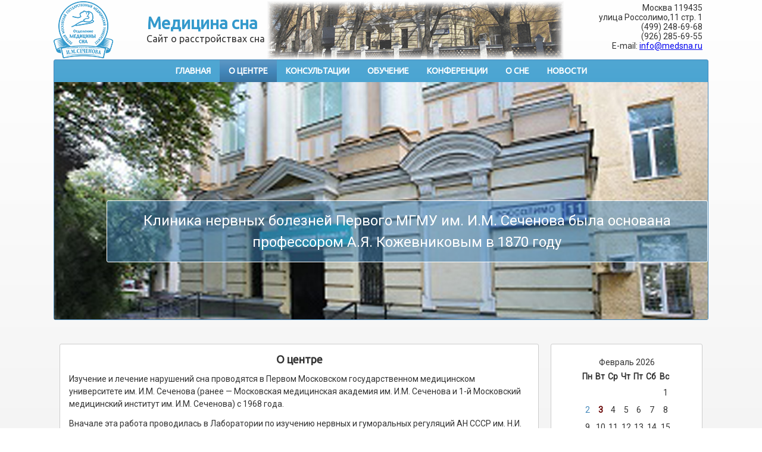

--- FILE ---
content_type: text/html; charset=UTF-8
request_url: http://medsna.ru/o-tsentre/
body_size: 11257
content:
<!DOCTYPE html>
<html lang="ru-RU">
<head>
<meta charset="UTF-8" />
<meta name="viewport" content="initial-scale = 1.0, maximum-scale = 1.0, user-scalable = no, width = device-width" />
<!--[if lt IE 9]><script src="/html5.js"></script><![endif]-->

<link rel="stylesheet" href="http://medsna.ru/wp-content/themes/sleepmed/style.css" media="screen" />
<link rel="pingback" href="http://medsna.ru/xmlrpc.php" />

<link rel="apple-touch-icon" sizes="57x57" href="http://medsna.ru/wp-content/themes/sleepmed/favicon/apple-icon-57x57.png">
<link rel="apple-touch-icon" sizes="60x60" href="http://medsna.ru/wp-content/themes/sleepmed/favicon/apple-icon-60x60.png">
<link rel="apple-touch-icon" sizes="72x72" href="http://medsna.ru/wp-content/themes/sleepmed/favicon/apple-icon-72x72.png">
<link rel="apple-touch-icon" sizes="76x76" href="http://medsna.ru/wp-content/themes/sleepmed/favicon/apple-icon-76x76.png">
<link rel="apple-touch-icon" sizes="114x114" href="http://medsna.ru/wp-content/themes/sleepmed/favicon/apple-icon-114x114.png">
<link rel="apple-touch-icon" sizes="120x120" href="http://medsna.ru/wp-content/themes/sleepmed/favicon/apple-icon-120x120.png">
<link rel="apple-touch-icon" sizes="144x144" href="http://medsna.ru/wp-content/themes/sleepmed/favicon/apple-icon-144x144.png">
<link rel="apple-touch-icon" sizes="152x152" href="http://medsna.ru/wp-content/themes/sleepmed/favicon/apple-icon-152x152.png">
<link rel="apple-touch-icon" sizes="180x180" href="http://medsna.ru/wp-content/themes/sleepmed/favicon/apple-icon-180x180.png">
<link rel="icon" type="image/png" sizes="192x192"  href="http://medsna.ru/wp-content/themes/sleepmed/favicon/android-icon-192x192.png">
<link rel="icon" type="image/png" sizes="32x32" href="http://medsna.ru/wp-content/themes/sleepmed/favicon/favicon-32x32.png">
<link rel="icon" type="image/png" sizes="96x96" href="http://medsna.ru/wp-content/themes/sleepmed/favicon/favicon-96x96.png">
<link rel="icon" type="image/png" sizes="16x16" href="http://medsna.ru/wp-content/themes/sleepmed/favicon/favicon-16x16.png">
<link rel="manifest" href="http://medsna.ru/wp-content/themes/sleepmed/favicon/manifest.json">
<meta name="msapplication-TileColor" content="#ffffff">
<meta name="msapplication-TileImage" content="http://medsna.ru/wp-content/themes/sleepmed/favicon/ms-icon-144x144.png">
<meta name="theme-color" content="#ffffff">

<title>О центре &#8212; Медицина сна</title>
<link rel="alternate" type="application/rss+xml" title="Медицина сна &raquo; Лента" href="http://medsna.ru/feed/" />
<link rel="alternate" type="application/rss+xml" title="Медицина сна &raquo; Лента комментариев" href="http://medsna.ru/comments/feed/" />
		<script type="text/javascript">
			window._wpemojiSettings = {"baseUrl":"https:\/\/s.w.org\/images\/core\/emoji\/72x72\/","ext":".png","source":{"concatemoji":"http:\/\/medsna.ru\/wp-includes\/js\/wp-emoji-release.min.js?ver=4.5.2"}};
			!function(a,b,c){function d(a){var c,d,e,f=b.createElement("canvas"),g=f.getContext&&f.getContext("2d"),h=String.fromCharCode;if(!g||!g.fillText)return!1;switch(g.textBaseline="top",g.font="600 32px Arial",a){case"flag":return g.fillText(h(55356,56806,55356,56826),0,0),f.toDataURL().length>3e3;case"diversity":return g.fillText(h(55356,57221),0,0),c=g.getImageData(16,16,1,1).data,d=c[0]+","+c[1]+","+c[2]+","+c[3],g.fillText(h(55356,57221,55356,57343),0,0),c=g.getImageData(16,16,1,1).data,e=c[0]+","+c[1]+","+c[2]+","+c[3],d!==e;case"simple":return g.fillText(h(55357,56835),0,0),0!==g.getImageData(16,16,1,1).data[0];case"unicode8":return g.fillText(h(55356,57135),0,0),0!==g.getImageData(16,16,1,1).data[0]}return!1}function e(a){var c=b.createElement("script");c.src=a,c.type="text/javascript",b.getElementsByTagName("head")[0].appendChild(c)}var f,g,h,i;for(i=Array("simple","flag","unicode8","diversity"),c.supports={everything:!0,everythingExceptFlag:!0},h=0;h<i.length;h++)c.supports[i[h]]=d(i[h]),c.supports.everything=c.supports.everything&&c.supports[i[h]],"flag"!==i[h]&&(c.supports.everythingExceptFlag=c.supports.everythingExceptFlag&&c.supports[i[h]]);c.supports.everythingExceptFlag=c.supports.everythingExceptFlag&&!c.supports.flag,c.DOMReady=!1,c.readyCallback=function(){c.DOMReady=!0},c.supports.everything||(g=function(){c.readyCallback()},b.addEventListener?(b.addEventListener("DOMContentLoaded",g,!1),a.addEventListener("load",g,!1)):(a.attachEvent("onload",g),b.attachEvent("onreadystatechange",function(){"complete"===b.readyState&&c.readyCallback()})),f=c.source||{},f.concatemoji?e(f.concatemoji):f.wpemoji&&f.twemoji&&(e(f.twemoji),e(f.wpemoji)))}(window,document,window._wpemojiSettings);
		</script>
		<style type="text/css">
img.wp-smiley,
img.emoji {
	display: inline !important;
	border: none !important;
	box-shadow: none !important;
	height: 1em !important;
	width: 1em !important;
	margin: 0 .07em !important;
	vertical-align: -0.1em !important;
	background: none !important;
	padding: 0 !important;
}
</style>
<link rel='stylesheet' id='bxslider-css-css'  href='http://medsna.ru/wp-content/plugins/kiwi-logo-carousel/third-party/jquery.bxslider/jquery.bxslider.css?ver=4.5.2' type='text/css' media='' />
<link rel='stylesheet' id='kiwi-logo-carousel-styles-css'  href='http://medsna.ru/wp-content/plugins/kiwi-logo-carousel/custom-styles.css?ver=4.5.2' type='text/css' media='' />
<link rel='stylesheet' id='contact-form-7-css'  href='http://medsna.ru/wp-content/plugins/contact-form-7/includes/css/styles.css?ver=4.4.2' type='text/css' media='all' />
<!--[if lte IE 7]>
<link rel='stylesheet' id='style.ie7.css-css'  href='http://medsna.ru/wp-content/themes/sleepmed/style.ie7.css?ver=4.5.2' type='text/css' media='screen' />
<![endif]-->
<link rel='stylesheet' id='style.responsive.css-css'  href='http://medsna.ru/wp-content/themes/sleepmed/style.responsive.css?ver=4.5.2' type='text/css' media='all' />
<link rel='stylesheet' id='css-css'  href='http://fonts.googleapis.com/css?family=Ubuntu%7CRoboto&#038;subset=latin%2Ccyrillic-ext&#038;ver=4.5.2' type='text/css' media='all' />
<script type='text/javascript' src='http://medsna.ru/wp-content/themes/sleepmed/jquery.js?ver=4.5.2'></script>
<script type='text/javascript' src='http://medsna.ru/wp-content/themes/sleepmed/jquery-migrate-1.1.1.js?ver=4.5.2'></script>
<script type='text/javascript' src='http://medsna.ru/wp-content/themes/sleepmed/script.js?ver=4.5.2'></script>
<script type='text/javascript' src='http://medsna.ru/wp-content/themes/sleepmed/script.responsive.js?ver=4.5.2'></script>
<link rel='https://api.w.org/' href='http://medsna.ru/wp-json/' />
<link rel="EditURI" type="application/rsd+xml" title="RSD" href="http://medsna.ru/xmlrpc.php?rsd" />
<link rel="wlwmanifest" type="application/wlwmanifest+xml" href="http://medsna.ru/wp-includes/wlwmanifest.xml" /> 
<link rel="canonical" href="http://medsna.ru/o-tsentre/" />
<link rel='shortlink' href='http://medsna.ru/?p=11' />
<link rel="alternate" type="application/json+oembed" href="http://medsna.ru/wp-json/oembed/1.0/embed?url=http%3A%2F%2Fmedsna.ru%2Fo-tsentre%2F" />
<link rel="alternate" type="text/xml+oembed" href="http://medsna.ru/wp-json/oembed/1.0/embed?url=http%3A%2F%2Fmedsna.ru%2Fo-tsentre%2F&#038;format=xml" />



<link rel="icon" href="http://medsna.ru/wp-content/uploads/2016/06/cropped-Logotip-sajta-e1466452517755-32x32.png" sizes="32x32" />
<link rel="icon" href="http://medsna.ru/wp-content/uploads/2016/06/cropped-Logotip-sajta-e1466452517755-192x192.png" sizes="192x192" />
<link rel="apple-touch-icon-precomposed" href="http://medsna.ru/wp-content/uploads/2016/06/cropped-Logotip-sajta-e1466452517755-180x180.png" />
<meta name="msapplication-TileImage" content="http://medsna.ru/wp-content/uploads/2016/06/cropped-Logotip-sajta-e1466452517755-270x270.png" />
</head>
<body class="page page-id-11 page-parent page-template page-template-page-lists page-template-page-lists-php">

<div id="main">

<header class="header"><div style="background:rgba(255, 255, 255, 0.7)">
<div class="widget widget widget_text" id="text-3" ><div class="widget-content">			<div class="textwidget"><p>Москва 119435<br />
улица Россолимо,11 стр. 1<br />
(499) 248-69-68<br />
(926) 285-69-55<br />
E-mail: <a href="mailto:info@medsna.ru">info@medsna.ru</a></p>
</div>
		</div></div>
		<div class="headline">
    <a href="http://medsna.ru/">Медицина сна</a>
</div>
		<div class="slogan">Сайт о расстройствах сна</div>



<a href="http://medsna.ru/" class="logo">
    <img src="http://medsna.ru/wp-content/themes/sleepmed/images/logo.png" alt="" />
</a>
</div></header>

<nav class="nav">
    
<ul class="hmenu menu-12">
	<li class="menu-item-659"><a title="Главная" href="http://medsna.ru/">Главная</a>
	<ul>
		<li class="menu-item-2322"><a title="Транскраниальная магнитная стимуляция в лечении инсомнии" href="http://medsna.ru/glavnaya/transkranialnaya-magnitnaya-stimulyatsiya-v-lechenii-insomnii/">Транскраниальная магнитная стимуляция в лечении инсомнии</a>
		</li>
		<li class="menu-item-1284"><a title="Проект &quot;Нарколепсия&quot;" href="http://medsna.ru/glavnaya/proekt-narkolepsiya/">Проект &#171;Нарколепсия&#187;</a>
		</li>
	</ul>
	</li>
	<li class="menu-item-663 active"><a title="О центре" href="http://medsna.ru/o-tsentre/" class="active">О центре</a>
	<ul class="active">
		<li class="menu-item-691"><a title="Александр Моисеевич Вейн" href="http://medsna.ru/o-tsentre/aleksandr-moiseevich-vejn/">Александр Моисеевич Вейн</a>
		</li>
		<li class="menu-item-694"><a title="Яков Иосифович Левин" href="http://medsna.ru/o-tsentre/yakov-iosifovich-levin/">Яков Иосифович Левин</a>
		</li>
		<li class="menu-item-692"><a title="Сотрудники" href="http://medsna.ru/o-tsentre/sotrudniki/">Сотрудники</a>
		<ul>
			<li class="menu-item-693"><a title="Полуэктов Михаил Гурьевич" href="http://medsna.ru/o-tsentre/sotrudniki/poluektov/">Полуэктов Михаил Гурьевич</a>
			</li>
			<li class="menu-item-696"><a title="Стрыгин Кирилл Николаевич" href="http://medsna.ru/o-tsentre/sotrudniki/strygin-kirill-nikolaevich/">Стрыгин Кирилл Николаевич</a>
			</li>
			<li class="menu-item-697"><a title="Центерадзе Серго Леванович" href="http://medsna.ru/o-tsentre/sotrudniki/tsenteradze-sergo-levanovich/">Центерадзе Серго Леванович</a>
			</li>
			<li class="menu-item-2137"><a title="Горбачев Никита Алексеевич" href="http://medsna.ru/o-tsentre/sotrudniki/gorbachev-nikita-alekseevich/">Горбачев Никита Алексеевич</a>
			</li>
		</ul>
		</li>
		<li class="menu-item-698"><a title="Диссертации" href="http://medsna.ru/o-tsentre/dissertatsii/">Диссертации</a>
		</li>
	</ul>
	</li>
	<li class="menu-item-662"><a title="Консультации" href="http://medsna.ru/konsultatsii/">Консультации</a>
	</li>
	<li class="menu-item-661"><a title="Обучение" href="http://medsna.ru/obuchenie/">Обучение</a>
	<ul>
		<li class="menu-item-699"><a title="Программы" href="http://medsna.ru/obuchenie/programmy/">Программы</a>
		</li>
		<li class="menu-item-767"><a title="Лекции" href="http://medsna.ru/category/lektsii/">Лекции</a>
		</li>
		<li class="menu-item-655"><a title="Семинары" href="http://medsna.ru/category/seminary/">Семинары</a>
		</li>
		<li class="menu-item-838"><a title="Книги" href="http://medsna.ru/category/knigi/">Книги</a>
		</li>
		<li class="menu-item-839"><a title="Журналы" href="http://medsna.ru/category/zhurnaly/">Журналы</a>
		</li>
		<li class="menu-item-715"><a title="Ресурсы по сомнологии" href="http://medsna.ru/obuchenie/resursy-po-somnologii/">Ресурсы по сомнологии</a>
		</li>
	</ul>
	</li>
	<li class="menu-item-652"><a title="Конференции" href="http://medsna.ru/category/konferentsii/">Конференции</a>
	</li>
	<li class="menu-item-660"><a title="О Сне" href="http://medsna.ru/o-sne/">О Сне</a>
	<ul>
		<li class="menu-item-707"><a title="Нормальный сон" href="http://medsna.ru/o-sne/normalnyj-son/">Нормальный сон</a>
		<ul>
			<li class="menu-item-708"><a title="Организация сна" href="http://medsna.ru/o-sne/normalnyj-son/organizatsiya-sna/">Организация сна</a>
			</li>
			<li class="menu-item-710"><a title="Физиология сна" href="http://medsna.ru/o-sne/normalnyj-son/fiziologiya-sna/">Физиология сна</a>
			</li>
			<li class="menu-item-709"><a title="Сновидения" href="http://medsna.ru/o-sne/normalnyj-son/snovideniya/">Сновидения</a>
			</li>
		</ul>
		</li>
		<li class="menu-item-701"><a title="Нарушения сна" href="http://medsna.ru/o-sne/narusheniya-sna/">Нарушения сна</a>
		<ul>
			<li class="menu-item-703"><a title="Инсомния" href="http://medsna.ru/o-sne/narusheniya-sna/insomniya/">Инсомния</a>
			</li>
			<li class="menu-item-706"><a title="Храп и апное" href="http://medsna.ru/o-sne/narusheniya-sna/hrap-i-aprnoe/">Храп и апное</a>
			</li>
			<li class="menu-item-704"><a title="Нарколепсия" href="http://medsna.ru/o-sne/narusheniya-sna/narkolepsiya/">Нарколепсия</a>
			</li>
			<li class="menu-item-702"><a title="Двигательные расстройства" href="http://medsna.ru/o-sne/narusheniya-sna/dvigatelnye-rasstrojstva/">Двигательные расстройства</a>
			</li>
			<li class="menu-item-705"><a title="Стресс и сон" href="http://medsna.ru/o-sne/narusheniya-sna/stress-i-son/">Стресс и сон</a>
			</li>
			<li class="menu-item-712"><a title="Сон и эпилепсия" href="http://medsna.ru/o-sne/narusheniya-sna/son-i-epilepsiya/">Сон и эпилепсия</a>
			</li>
			<li class="menu-item-713"><a title="У детей" href="http://medsna.ru/o-sne/narusheniya-sna/u-detej/">У детей</a>
			</li>
		</ul>
		</li>
		<li class="menu-item-711"><a title="Методы исследования" href="http://medsna.ru/o-sne/metody-issledovaniya/">Методы исследования</a>
		</li>
		<li class="menu-item-658"><a title="Сон в искусстве" href="http://medsna.ru/category/son-v-iskusstve/">Сон в искусстве</a>
		</li>
	</ul>
	</li>
	<li class="menu-item-643"><a title="Новости" href="http://medsna.ru/category/novosti/">Новости</a>
	</li>
</ul>
<div class="hmenu-extra1"><div class="widget widget widget_text" id="text-4" ><div class="widget-content">			<div class="textwidget"><!-- meta slider -->
<div style="width: 100%; margin: 0 auto;" class="metaslider metaslider-flex metaslider-732 ml-slider nav-hidden">
    
    <div id="metaslider_container_732">
        <div id="metaslider_732">
            <ul class="slides">
                <li style="display: block; width: 100%;" class="slide-243 ms-image"><img src="http://medsna.ru/wp-content/uploads/2016/04/1.jpg" height="400" width="1100" alt="" class="slider-732 slide-243" /><div class="caption-wrap"><div class="caption">Клиника нервных болезней Первого МГМУ им. И.М. Сеченова была основана профессором А.Я. Кожевниковым в 1870 году </div></div></li>
                <li style="display: none; width: 100%;" class="slide-244 ms-image"><img src="http://medsna.ru/wp-content/uploads/2016/04/2.jpg" height="400" width="1100" alt="" class="slider-732 slide-244" /><div class="caption-wrap"><div class="caption">В клинике проходит апробация новых методов лечения дегенеративных заболеваний, расстройств сна, боли, нарушений памяти</div></div></li>
                <li style="display: none; width: 100%;" class="slide-245 ms-image"><img src="http://medsna.ru/wp-content/uploads/2016/04/3.jpg" height="400" width="1100" alt="" class="slider-732 slide-245" /><div class="caption-wrap"><div class="caption">Знаменитый психиатр профессор С.С. Корсаков работал в этой клинике ординатором</div></div></li>
            </ul>
        </div>
        
    </div>
    <script type="text/javascript">
        var metaslider_732 = function($) {
            $('#metaslider_732').addClass('flexslider'); // theme/plugin conflict avoidance
            $('#metaslider_732').flexslider({ 
                slideshowSpeed:5000,
                animation:"fade",
                controlNav:false,
                directionNav:true,
                pauseOnHover:true,
                direction:"horizontal",
                reverse:false,
                animationSpeed:1000,
                prevText:"&lt;",
                nextText:"&gt;",
                slideshow:true
            });
        };
        var timer_metaslider_732 = function() {
            var slider = !window.jQuery ? window.setTimeout(timer_metaslider_732, 100) : !jQuery.isReady ? window.setTimeout(timer_metaslider_732, 1) : metaslider_732(window.jQuery);
        };
        timer_metaslider_732();
    </script>
</div>
<!--// meta slider--></div>
		</div></div></div> 
    </nav><div class="sheet clearfix">
            <div class="layout-wrapper">
                <div class="content-layout">
                    <div class="content-layout-row">
                        


                        <div class="layout-cell content">
										<article id="post-11"  class="post article  post-11 page type-page status-publish hentry" style="">
                                <h1 class="postheader entry-title">О центре</h1>                                                                <div class="postcontent clearfix"><p>Изучение и лечение нарушений сна проводятся в Первом Московском государственном медицинском университете им. И.М. Сеченова (ранее &#8212; Московская медицинская академия им. И.М. Сеченова и 1-й Московский медицинский институт им. И.М. Сеченова) с 1968 года.</p>
<p>Вначале эта работа проводилась в Лаборатории по изучению нервных и гуморальных регуляций АН СССР им. Н.И. Гращенкова, а затем &#8212; в Отделе патологии вегетативной нервной системы ММА им. И.М. Сеченова. Базой служила клиника нервных болезней ММА им. И.М. Сеченова, носящая сейчас имя А.Я. Кожевникова.</p>
<p>С 1994 года на базе кафедры нервных болезней Факультета послевузовского образования врачей и городской клинической больницы № 33 им. проф. А.А.Остроумова (с сентября 2011 года &#8212; городская клиническая больница № 14 имени В.Г. Короленко, с января 2014 года &#8212; городская клиническая больница № 5) на функциональной основе был создан Московский городской сомнологический центр. Центр создавался и осуществлял свою работу под руководством академика РАМН, Заслуженного деятеля науки РФ, профессора Александра Моисеевича Вейна, директором его был назначен профессор Яков Иосифович Левин.</p>
<p>В 2012 г. на базе Университетской клинической больницы №3 Первого МГМУ им. И.М. Сеченова начало работу Отделение медицины сна.</p>
<p>Летом 2015 г. база кафедры нервных болезней в ГКБ №5 была закрыта, сотрудники и аппаратура полностью перебазировались в отделение медицины сна УКБ №3 Клинического центра 1 МГМУ им. И.М. Сеченова (ул. Россолимо, 11).</p>
<p><strong>Лечебно-диагностическая работа в структуре Отделения медицины сна Первого МГМУ им. И.М. Сеченова</strong><br />
&#8212; Проводится амбулаторный приём больных с нарушениями сна (приём врача-сомнолога) в клинике нервных болезней им. А.Я. Кожевникова.</p>
<p>Телефон регистратуры клиники нервных болезней (499) 248-63-00, отделения медицины сна (499) 248-69-68</p>
<p>Учебно-методическая работа в структуре кафедры нервных болезней и нейрохирургии Первого МГМУ им. И.М. Сеченова<br />
&#8212; Курсы тематического усовершенствования для врачей.<br />
&#8212; Издание учебно-методических пособий.<br />
Ответственный за проведение обучения &#8212; (499) 248-69-68 <a href="http://medsna.ru/o-tsentre/sotrudniki/poluektov-mihail-gurevich/">(ПОЛУЭКТОВ МИХАИЛ ГУРЬЕВИЧ)</a></p>
<p>Научная работа<br />
В Центре ведутся исследования по следующим направлениям медицины сна:</p>
<ul>
<li><a href="http://medsna.ru/o-sne/narusheniya-sna/insomniya/">Инсомнии</a></li>
<li><a href="http://medsna.ru/o-sne/narusheniya-sna/hrap-i-aprnoe/">Расстройства дыхания во сне</a> (храп, синдром апноэ во сне)</li>
<li><a href="http://medsna.ru/o-sne/narusheniya-sna/dvigatelnye-rasstrojstva/">Двигательные расстройства во сне</a></li>
<li><a href="http://medsna.ru/o-sne/narusheniya-sna/u-detej/">Сон и эпилепсия</a></li>
<li><a href="http://medsna.ru/o-sne/narusheniya-sna/stress-i-son/">Сон и стресс</a></li>
<li><a href="http://medsna.ru/o-sne/narusheniya-sna/u-detej/">Нарушения сна у детей</a></li>
</ul>
<p><strong><a href="http://medsna.ru/o-tsentre/dissertatsii/">Диссертации</a></strong>, защищенные сотрудниками Отделела патологии вегетативной нервной системы, кафедры нервных болезней и курса сомнологии ФППОВ по темам, связанным с медициной сна.<br />
Научные исследования, проводившиеся на курсе сомнологии были поддержаны грантами Российского гуманитарного научного фонда (совместно с НИИНФ им. П.К.Анохина РАМН) и Российского фонда фундаментальных исследований (совместно с Институтом проблем экологии и эволюции им. А.Н.Северцева РАН).</p>
</div>
                                                

</article>
	
			<article class="post article  page type-listpages status-publish hentry"><ul>			<li>
				<a href="http://medsna.ru/o-tsentre/aleksandr-moiseevich-vejn/">Александр Моисеевич Вейн</a>
			</li>
						<li>
				<a href="http://medsna.ru/o-tsentre/yakov-iosifovich-levin/">Яков Иосифович Левин</a>
			</li>
						<li>
				<a href="http://medsna.ru/o-tsentre/sotrudniki/">Сотрудники</a>
			</li>
						<li>
				<a href="http://medsna.ru/o-tsentre/sotrudniki/poluektov/">Полуэктов Михаил Гурьевич</a>
			</li>
						<li>
				<a href="http://medsna.ru/o-tsentre/sotrudniki/strygin-kirill-nikolaevich/">Стрыгин Кирилл Николаевич</a>
			</li>
						<li>
				<a href="http://medsna.ru/o-tsentre/sotrudniki/tsenteradze-sergo-levanovich/">Центерадзе Серго Леванович</a>
			</li>
						<li>
				<a href="http://medsna.ru/o-tsentre/sotrudniki/gorbachev-nikita-alekseevich/">Горбачев Никита Алексеевич</a>
			</li>
						<li>
				<a href="http://medsna.ru/o-tsentre/dissertatsii/">Диссертации</a>
			</li>
						</ul></article>
			                        </div>
                        

<div class="layout-cell sidebar2"><div  id="calendar-2" class="block widget widget_calendar  clearfix">
        <div class="blockcontent"><div id="calendar_wrap" class="calendar_wrap"><table id="wp-calendar">
	<caption>Февраль 2026</caption>
	<thead>
	<tr>
		<th scope="col" title="Понедельник">Пн</th>
		<th scope="col" title="Вторник">Вт</th>
		<th scope="col" title="Среда">Ср</th>
		<th scope="col" title="Четверг">Чт</th>
		<th scope="col" title="Пятница">Пт</th>
		<th scope="col" title="Суббота">Сб</th>
		<th scope="col" title="Воскресенье">Вс</th>
	</tr>
	</thead>

	<tfoot>
	<tr>
		<td colspan="3" id="prev"><a href="http://medsna.ru/2025/12/">&laquo; Дек</a></td>
		<td class="pad">&nbsp;</td>
		<td colspan="3" id="next" class="pad">&nbsp;</td>
	</tr>
	</tfoot>

	<tbody>
	<tr>
		<td colspan="6" class="pad">&nbsp;</td><td>1</td>
	</tr>
	<tr>
		<td><a href="http://medsna.ru/2026/02/02/" aria-label="Записи, опубликованные 02.02.2026">2</a></td><td id="today">3</td><td>4</td><td>5</td><td>6</td><td>7</td><td>8</td>
	</tr>
	<tr>
		<td>9</td><td>10</td><td>11</td><td>12</td><td>13</td><td>14</td><td>15</td>
	</tr>
	<tr>
		<td>16</td><td>17</td><td>18</td><td>19</td><td>20</td><td>21</td><td>22</td>
	</tr>
	<tr>
		<td>23</td><td>24</td><td>25</td><td>26</td><td>27</td><td>28</td>
		<td class="pad" colspan="1">&nbsp;</td>
	</tr>
	</tbody>
	</table></div></div>
</div><div  id="archives-3" class="block widget widget_archive  clearfix">
        <div class="blockheader">
            <div class="t">Архивы</div>
        </div><div class="blockcontent">		<label class="screen-reader-text" for="archives-dropdown-3">Архивы</label>
		<select id="archives-dropdown-3" name="archive-dropdown" onchange='document.location.href=this.options[this.selectedIndex].value;'>
			
			<option value="">Выберите месяц</option>
				<option value='http://medsna.ru/2026/02/'> Февраль 2026 &nbsp;(1)</option>
	<option value='http://medsna.ru/2025/12/'> Декабрь 2025 &nbsp;(2)</option>
	<option value='http://medsna.ru/2025/11/'> Ноябрь 2025 &nbsp;(2)</option>
	<option value='http://medsna.ru/2025/10/'> Октябрь 2025 &nbsp;(1)</option>
	<option value='http://medsna.ru/2025/09/'> Сентябрь 2025 &nbsp;(3)</option>
	<option value='http://medsna.ru/2025/06/'> Июнь 2025 &nbsp;(1)</option>
	<option value='http://medsna.ru/2025/05/'> Май 2025 &nbsp;(2)</option>
	<option value='http://medsna.ru/2025/04/'> Апрель 2025 &nbsp;(1)</option>
	<option value='http://medsna.ru/2025/03/'> Март 2025 &nbsp;(1)</option>
	<option value='http://medsna.ru/2025/01/'> Январь 2025 &nbsp;(1)</option>
	<option value='http://medsna.ru/2024/12/'> Декабрь 2024 &nbsp;(1)</option>
	<option value='http://medsna.ru/2024/11/'> Ноябрь 2024 &nbsp;(4)</option>
	<option value='http://medsna.ru/2024/09/'> Сентябрь 2024 &nbsp;(2)</option>
	<option value='http://medsna.ru/2024/06/'> Июнь 2024 &nbsp;(2)</option>
	<option value='http://medsna.ru/2024/04/'> Апрель 2024 &nbsp;(2)</option>
	<option value='http://medsna.ru/2024/02/'> Февраль 2024 &nbsp;(1)</option>
	<option value='http://medsna.ru/2024/01/'> Январь 2024 &nbsp;(1)</option>
	<option value='http://medsna.ru/2023/12/'> Декабрь 2023 &nbsp;(1)</option>
	<option value='http://medsna.ru/2023/11/'> Ноябрь 2023 &nbsp;(2)</option>
	<option value='http://medsna.ru/2023/10/'> Октябрь 2023 &nbsp;(2)</option>
	<option value='http://medsna.ru/2023/09/'> Сентябрь 2023 &nbsp;(1)</option>
	<option value='http://medsna.ru/2023/08/'> Август 2023 &nbsp;(1)</option>
	<option value='http://medsna.ru/2023/06/'> Июнь 2023 &nbsp;(1)</option>
	<option value='http://medsna.ru/2023/05/'> Май 2023 &nbsp;(1)</option>
	<option value='http://medsna.ru/2023/03/'> Март 2023 &nbsp;(1)</option>
	<option value='http://medsna.ru/2023/02/'> Февраль 2023 &nbsp;(1)</option>
	<option value='http://medsna.ru/2023/01/'> Январь 2023 &nbsp;(2)</option>
	<option value='http://medsna.ru/2022/12/'> Декабрь 2022 &nbsp;(3)</option>
	<option value='http://medsna.ru/2022/11/'> Ноябрь 2022 &nbsp;(1)</option>
	<option value='http://medsna.ru/2022/10/'> Октябрь 2022 &nbsp;(1)</option>
	<option value='http://medsna.ru/2022/09/'> Сентябрь 2022 &nbsp;(3)</option>
	<option value='http://medsna.ru/2022/06/'> Июнь 2022 &nbsp;(2)</option>
	<option value='http://medsna.ru/2022/05/'> Май 2022 &nbsp;(1)</option>
	<option value='http://medsna.ru/2022/03/'> Март 2022 &nbsp;(1)</option>
	<option value='http://medsna.ru/2022/02/'> Февраль 2022 &nbsp;(2)</option>
	<option value='http://medsna.ru/2021/12/'> Декабрь 2021 &nbsp;(1)</option>
	<option value='http://medsna.ru/2021/11/'> Ноябрь 2021 &nbsp;(1)</option>
	<option value='http://medsna.ru/2021/10/'> Октябрь 2021 &nbsp;(3)</option>
	<option value='http://medsna.ru/2021/09/'> Сентябрь 2021 &nbsp;(1)</option>
	<option value='http://medsna.ru/2021/06/'> Июнь 2021 &nbsp;(3)</option>
	<option value='http://medsna.ru/2021/04/'> Апрель 2021 &nbsp;(2)</option>
	<option value='http://medsna.ru/2021/02/'> Февраль 2021 &nbsp;(1)</option>
	<option value='http://medsna.ru/2021/01/'> Январь 2021 &nbsp;(1)</option>
	<option value='http://medsna.ru/2020/12/'> Декабрь 2020 &nbsp;(1)</option>
	<option value='http://medsna.ru/2020/11/'> Ноябрь 2020 &nbsp;(2)</option>
	<option value='http://medsna.ru/2020/10/'> Октябрь 2020 &nbsp;(2)</option>
	<option value='http://medsna.ru/2020/09/'> Сентябрь 2020 &nbsp;(3)</option>
	<option value='http://medsna.ru/2020/06/'> Июнь 2020 &nbsp;(1)</option>
	<option value='http://medsna.ru/2020/05/'> Май 2020 &nbsp;(2)</option>
	<option value='http://medsna.ru/2020/04/'> Апрель 2020 &nbsp;(1)</option>
	<option value='http://medsna.ru/2020/03/'> Март 2020 &nbsp;(1)</option>
	<option value='http://medsna.ru/2020/01/'> Январь 2020 &nbsp;(1)</option>
	<option value='http://medsna.ru/2019/12/'> Декабрь 2019 &nbsp;(4)</option>
	<option value='http://medsna.ru/2019/11/'> Ноябрь 2019 &nbsp;(2)</option>
	<option value='http://medsna.ru/2019/09/'> Сентябрь 2019 &nbsp;(1)</option>
	<option value='http://medsna.ru/2019/08/'> Август 2019 &nbsp;(1)</option>
	<option value='http://medsna.ru/2019/06/'> Июнь 2019 &nbsp;(3)</option>
	<option value='http://medsna.ru/2019/05/'> Май 2019 &nbsp;(2)</option>
	<option value='http://medsna.ru/2019/04/'> Апрель 2019 &nbsp;(4)</option>
	<option value='http://medsna.ru/2019/03/'> Март 2019 &nbsp;(2)</option>
	<option value='http://medsna.ru/2019/01/'> Январь 2019 &nbsp;(1)</option>
	<option value='http://medsna.ru/2018/12/'> Декабрь 2018 &nbsp;(3)</option>
	<option value='http://medsna.ru/2018/11/'> Ноябрь 2018 &nbsp;(5)</option>
	<option value='http://medsna.ru/2018/10/'> Октябрь 2018 &nbsp;(3)</option>
	<option value='http://medsna.ru/2018/09/'> Сентябрь 2018 &nbsp;(2)</option>
	<option value='http://medsna.ru/2018/08/'> Август 2018 &nbsp;(2)</option>
	<option value='http://medsna.ru/2018/07/'> Июль 2018 &nbsp;(1)</option>
	<option value='http://medsna.ru/2018/06/'> Июнь 2018 &nbsp;(1)</option>
	<option value='http://medsna.ru/2018/05/'> Май 2018 &nbsp;(3)</option>
	<option value='http://medsna.ru/2018/04/'> Апрель 2018 &nbsp;(1)</option>
	<option value='http://medsna.ru/2018/03/'> Март 2018 &nbsp;(1)</option>
	<option value='http://medsna.ru/2018/02/'> Февраль 2018 &nbsp;(2)</option>
	<option value='http://medsna.ru/2018/01/'> Январь 2018 &nbsp;(3)</option>
	<option value='http://medsna.ru/2017/12/'> Декабрь 2017 &nbsp;(1)</option>
	<option value='http://medsna.ru/2017/11/'> Ноябрь 2017 &nbsp;(2)</option>
	<option value='http://medsna.ru/2017/10/'> Октябрь 2017 &nbsp;(3)</option>
	<option value='http://medsna.ru/2017/09/'> Сентябрь 2017 &nbsp;(3)</option>
	<option value='http://medsna.ru/2017/08/'> Август 2017 &nbsp;(2)</option>
	<option value='http://medsna.ru/2017/07/'> Июль 2017 &nbsp;(1)</option>
	<option value='http://medsna.ru/2017/06/'> Июнь 2017 &nbsp;(2)</option>
	<option value='http://medsna.ru/2017/05/'> Май 2017 &nbsp;(3)</option>
	<option value='http://medsna.ru/2017/04/'> Апрель 2017 &nbsp;(2)</option>
	<option value='http://medsna.ru/2017/03/'> Март 2017 &nbsp;(1)</option>
	<option value='http://medsna.ru/2017/02/'> Февраль 2017 &nbsp;(3)</option>
	<option value='http://medsna.ru/2017/01/'> Январь 2017 &nbsp;(2)</option>
	<option value='http://medsna.ru/2016/12/'> Декабрь 2016 &nbsp;(4)</option>
	<option value='http://medsna.ru/2016/11/'> Ноябрь 2016 &nbsp;(3)</option>
	<option value='http://medsna.ru/2016/10/'> Октябрь 2016 &nbsp;(3)</option>
	<option value='http://medsna.ru/2016/09/'> Сентябрь 2016 &nbsp;(3)</option>
	<option value='http://medsna.ru/2016/07/'> Июль 2016 &nbsp;(1)</option>
	<option value='http://medsna.ru/2016/06/'> Июнь 2016 &nbsp;(2)</option>
	<option value='http://medsna.ru/2016/04/'> Апрель 2016 &nbsp;(1)</option>
	<option value='http://medsna.ru/2016/03/'> Март 2016 &nbsp;(2)</option>
	<option value='http://medsna.ru/2016/02/'> Февраль 2016 &nbsp;(3)</option>
	<option value='http://medsna.ru/2015/12/'> Декабрь 2015 &nbsp;(2)</option>
	<option value='http://medsna.ru/2015/10/'> Октябрь 2015 &nbsp;(1)</option>
	<option value='http://medsna.ru/2015/06/'> Июнь 2015 &nbsp;(1)</option>
	<option value='http://medsna.ru/2015/04/'> Апрель 2015 &nbsp;(2)</option>
	<option value='http://medsna.ru/2015/03/'> Март 2015 &nbsp;(1)</option>
	<option value='http://medsna.ru/2014/11/'> Ноябрь 2014 &nbsp;(3)</option>
	<option value='http://medsna.ru/2014/10/'> Октябрь 2014 &nbsp;(1)</option>
	<option value='http://medsna.ru/2014/09/'> Сентябрь 2014 &nbsp;(1)</option>
	<option value='http://medsna.ru/2014/06/'> Июнь 2014 &nbsp;(1)</option>
	<option value='http://medsna.ru/2014/04/'> Апрель 2014 &nbsp;(2)</option>
	<option value='http://medsna.ru/2014/02/'> Февраль 2014 &nbsp;(1)</option>
	<option value='http://medsna.ru/2013/11/'> Ноябрь 2013 &nbsp;(1)</option>
	<option value='http://medsna.ru/2013/09/'> Сентябрь 2013 &nbsp;(1)</option>
	<option value='http://medsna.ru/2013/04/'> Апрель 2013 &nbsp;(1)</option>
	<option value='http://medsna.ru/2013/02/'> Февраль 2013 &nbsp;(1)</option>
	<option value='http://medsna.ru/2012/11/'> Ноябрь 2012 &nbsp;(1)</option>
	<option value='http://medsna.ru/2012/06/'> Июнь 2012 &nbsp;(1)</option>
	<option value='http://medsna.ru/2010/11/'> Ноябрь 2010 &nbsp;(1)</option>
	<option value='http://medsna.ru/2010/03/'> Март 2010 &nbsp;(1)</option>
	<option value='http://medsna.ru/2009/11/'> Ноябрь 2009 &nbsp;(1)</option>
	<option value='http://medsna.ru/2009/09/'> Сентябрь 2009 &nbsp;(1)</option>
	<option value='http://medsna.ru/2009/04/'> Апрель 2009 &nbsp;(1)</option>
	<option value='http://medsna.ru/2009/03/'> Март 2009 &nbsp;(1)</option>
	<option value='http://medsna.ru/2009/02/'> Февраль 2009 &nbsp;(2)</option>
	<option value='http://medsna.ru/2009/01/'> Январь 2009 &nbsp;(1)</option>
	<option value='http://medsna.ru/2008/10/'> Октябрь 2008 &nbsp;(1)</option>
	<option value='http://medsna.ru/2008/06/'> Июнь 2008 &nbsp;(1)</option>
	<option value='http://medsna.ru/2008/05/'> Май 2008 &nbsp;(1)</option>
	<option value='http://medsna.ru/2008/04/'> Апрель 2008 &nbsp;(1)</option>
	<option value='http://medsna.ru/2008/03/'> Март 2008 &nbsp;(1)</option>
	<option value='http://medsna.ru/2008/02/'> Февраль 2008 &nbsp;(1)</option>
	<option value='http://medsna.ru/2008/01/'> Январь 2008 &nbsp;(1)</option>
	<option value='http://medsna.ru/2007/12/'> Декабрь 2007 &nbsp;(1)</option>
	<option value='http://medsna.ru/2007/10/'> Октябрь 2007 &nbsp;(1)</option>
	<option value='http://medsna.ru/2007/07/'> Июль 2007 &nbsp;(1)</option>
	<option value='http://medsna.ru/2007/06/'> Июнь 2007 &nbsp;(1)</option>
	<option value='http://medsna.ru/2007/04/'> Апрель 2007 &nbsp;(1)</option>
	<option value='http://medsna.ru/2007/03/'> Март 2007 &nbsp;(1)</option>
	<option value='http://medsna.ru/2006/12/'> Декабрь 2006 &nbsp;(1)</option>
	<option value='http://medsna.ru/2006/11/'> Ноябрь 2006 &nbsp;(1)</option>
	<option value='http://medsna.ru/2006/08/'> Август 2006 &nbsp;(1)</option>
	<option value='http://medsna.ru/2006/05/'> Май 2006 &nbsp;(1)</option>
	<option value='http://medsna.ru/2006/04/'> Апрель 2006 &nbsp;(3)</option>
	<option value='http://medsna.ru/2006/03/'> Март 2006 &nbsp;(1)</option>
	<option value='http://medsna.ru/2006/02/'> Февраль 2006 &nbsp;(1)</option>
	<option value='http://medsna.ru/2006/01/'> Январь 2006 &nbsp;(1)</option>
	<option value='http://medsna.ru/2005/12/'> Декабрь 2005 &nbsp;(1)</option>
	<option value='http://medsna.ru/2005/11/'> Ноябрь 2005 &nbsp;(1)</option>
	<option value='http://medsna.ru/2005/10/'> Октябрь 2005 &nbsp;(1)</option>
	<option value='http://medsna.ru/2005/09/'> Сентябрь 2005 &nbsp;(1)</option>
	<option value='http://medsna.ru/2005/08/'> Август 2005 &nbsp;(1)</option>
	<option value='http://medsna.ru/2005/07/'> Июль 2005 &nbsp;(1)</option>
	<option value='http://medsna.ru/2005/06/'> Июнь 2005 &nbsp;(1)</option>
	<option value='http://medsna.ru/2005/05/'> Май 2005 &nbsp;(1)</option>
	<option value='http://medsna.ru/2005/04/'> Апрель 2005 &nbsp;(1)</option>
	<option value='http://medsna.ru/2005/03/'> Март 2005 &nbsp;(1)</option>
	<option value='http://medsna.ru/2005/02/'> Февраль 2005 &nbsp;(2)</option>
	<option value='http://medsna.ru/2005/01/'> Январь 2005 &nbsp;(1)</option>
	<option value='http://medsna.ru/2004/12/'> Декабрь 2004 &nbsp;(1)</option>
	<option value='http://medsna.ru/2004/11/'> Ноябрь 2004 &nbsp;(2)</option>
	<option value='http://medsna.ru/2004/10/'> Октябрь 2004 &nbsp;(1)</option>
	<option value='http://medsna.ru/2004/09/'> Сентябрь 2004 &nbsp;(1)</option>
	<option value='http://medsna.ru/2004/08/'> Август 2004 &nbsp;(1)</option>
	<option value='http://medsna.ru/2004/07/'> Июль 2004 &nbsp;(1)</option>
	<option value='http://medsna.ru/2004/06/'> Июнь 2004 &nbsp;(1)</option>
	<option value='http://medsna.ru/2004/05/'> Май 2004 &nbsp;(1)</option>
	<option value='http://medsna.ru/2004/04/'> Апрель 2004 &nbsp;(1)</option>
	<option value='http://medsna.ru/2004/03/'> Март 2004 &nbsp;(1)</option>
	<option value='http://medsna.ru/2004/02/'> Февраль 2004 &nbsp;(1)</option>
	<option value='http://medsna.ru/2004/01/'> Январь 2004 &nbsp;(1)</option>
	<option value='http://medsna.ru/2003/12/'> Декабрь 2003 &nbsp;(1)</option>
	<option value='http://medsna.ru/2003/11/'> Ноябрь 2003 &nbsp;(1)</option>
	<option value='http://medsna.ru/2003/10/'> Октябрь 2003 &nbsp;(1)</option>
	<option value='http://medsna.ru/2003/09/'> Сентябрь 2003 &nbsp;(1)</option>
	<option value='http://medsna.ru/2003/06/'> Июнь 2003 &nbsp;(1)</option>
	<option value='http://medsna.ru/2003/05/'> Май 2003 &nbsp;(1)</option>
	<option value='http://medsna.ru/2003/04/'> Апрель 2003 &nbsp;(1)</option>
	<option value='http://medsna.ru/2003/03/'> Март 2003 &nbsp;(2)</option>
	<option value='http://medsna.ru/2003/02/'> Февраль 2003 &nbsp;(2)</option>
	<option value='http://medsna.ru/2003/01/'> Январь 2003 &nbsp;(2)</option>
	<option value='http://medsna.ru/2002/11/'> Ноябрь 2002 &nbsp;(2)</option>
	<option value='http://medsna.ru/2002/10/'> Октябрь 2002 &nbsp;(1)</option>
	<option value='http://medsna.ru/2002/02/'> Февраль 2002 &nbsp;(1)</option>
	<option value='http://medsna.ru/2000/11/'> Ноябрь 2000 &nbsp;(1)</option>
	<option value='http://medsna.ru/1998/11/'> Ноябрь 1998 &nbsp;(1)</option>

		</select>
		</div>
</div><div  id="text-2" class="block widget widget_text  clearfix">
        <div class="blockheader">
            <div class="t">Вопрос к врачу</div>
        </div><div class="blockcontent">			<div class="textwidget"><div role="form" class="wpcf7" id="wpcf7-f723-o1" lang="ru-RU" dir="ltr">
<div class="screen-reader-response"></div>
<form action="/o-tsentre/#wpcf7-f723-o1" method="post" class="wpcf7-form" novalidate="novalidate">
<div style="display: none;">
<input type="hidden" name="_wpcf7" value="723" />
<input type="hidden" name="_wpcf7_version" value="4.4.2" />
<input type="hidden" name="_wpcf7_locale" value="ru_RU" />
<input type="hidden" name="_wpcf7_unit_tag" value="wpcf7-f723-o1" />
<input type="hidden" name="_wpnonce" value="7a47954d40" />
</div>
<p>Ваше имя *<br />
    <span class="wpcf7-form-control-wrap your-name"><input type="text" name="your-name" value="" size="40" class="wpcf7-form-control wpcf7-text wpcf7-validates-as-required" aria-required="true" aria-invalid="false" /></span> </p>
<p>Ваш e-mail *<br />
    <span class="wpcf7-form-control-wrap your-email"><input type="email" name="your-email" value="" size="40" class="wpcf7-form-control wpcf7-text wpcf7-email wpcf7-validates-as-required wpcf7-validates-as-email" aria-required="true" aria-invalid="false" /></span> </p>
<p>Вопрос к врачу *<br />
    <span class="wpcf7-form-control-wrap your-message"><textarea name="your-message" cols="40" rows="10" class="wpcf7-form-control wpcf7-textarea wpcf7-validates-as-required" aria-required="true" aria-invalid="false"></textarea></span> </p>
<p><input type="submit" value="Отправить" class="wpcf7-form-control wpcf7-submit button" /></p>
<div class="wpcf7-response-output wpcf7-display-none"></div></form></div></div>
		</div>
</div></div>
                    </div>
                </div>
            </div><footer class="footer"><div class="content-layout">
    <div class="content-layout-row">
                    <div class="layout-cell layout-cell-size4">
            <div class="center-wrapper"><div class="center-inner"><div class="widget widget widget_nav_menu footer-text" id="nav_menu-2" ><div class="widget-content"><div class="menu-about-container"><ul id="menu-about" class="menu"><li id="menu-item-670" class="menu-item menu-item-type-post_type menu-item-object-page menu-item-670"><a href="http://medsna.ru/o-tsentre/aleksandr-moiseevich-vejn/">Александр Моисеевич Вейн</a></li>
<li id="menu-item-669" class="menu-item menu-item-type-post_type menu-item-object-page menu-item-669"><a href="http://medsna.ru/o-tsentre/yakov-iosifovich-levin/">Яков Иосифович Левин</a></li>
<li id="menu-item-664" class="menu-item menu-item-type-post_type menu-item-object-page menu-item-has-children menu-item-664"><a href="http://medsna.ru/o-tsentre/sotrudniki/">Сотрудники</a>
<ul class="sub-menu">
	<li id="menu-item-668" class="menu-item menu-item-type-post_type menu-item-object-page menu-item-668"><a href="http://medsna.ru/o-tsentre/sotrudniki/poluektov/">Полуэктов Михаил Гурьевич</a></li>
	<li id="menu-item-666" class="menu-item menu-item-type-post_type menu-item-object-page menu-item-666"><a href="http://medsna.ru/o-tsentre/sotrudniki/strygin-kirill-nikolaevich/">Стрыгин Кирилл Николаевич</a></li>
	<li id="menu-item-665" class="menu-item menu-item-type-post_type menu-item-object-page menu-item-665"><a href="http://medsna.ru/o-tsentre/sotrudniki/tsenteradze-sergo-levanovich/">Центерадзе Серго Леванович</a></li>
	<li id="menu-item-2135" class="menu-item menu-item-type-post_type menu-item-object-page menu-item-2135"><a href="http://medsna.ru/o-tsentre/sotrudniki/gorbachev-nikita-alekseevich/">Горбачев Никита Алексеевич</a></li>
</ul>
</li>
<li id="menu-item-690" class="menu-item menu-item-type-post_type menu-item-object-page menu-item-690"><a href="http://medsna.ru/o-tsentre/dissertatsii/">Диссертации</a></li>
<li id="menu-item-649" class="menu-item menu-item-type-taxonomy menu-item-object-category menu-item-649"><a href="http://medsna.ru/category/knigi/">Книги</a></li>
<li id="menu-item-648" class="menu-item menu-item-type-taxonomy menu-item-object-category menu-item-648"><a href="http://medsna.ru/category/zhurnaly/">Журналы</a></li>
</ul></div></div></div></div></div><div class="clearfix"> </div>            </div>
                    <div class="layout-cell layout-cell-size4">
            <div class="center-wrapper"><div class="center-inner"><div class="widget widget widget_nav_menu footer-text" id="nav_menu-3" ><div class="widget-content"><div class="menu-study-container"><ul id="menu-study" class="menu"><li id="menu-item-686" class="menu-item menu-item-type-post_type menu-item-object-page menu-item-686"><a href="http://medsna.ru/konsultatsii/">Консультации</a></li>
<li id="menu-item-650" class="menu-item menu-item-type-taxonomy menu-item-object-category menu-item-650"><a href="http://medsna.ru/category/konferentsii/">Конференции</a></li>
<li id="menu-item-687" class="menu-item menu-item-type-post_type menu-item-object-page menu-item-has-children menu-item-687"><a href="http://medsna.ru/obuchenie/">Обучение</a>
<ul class="sub-menu">
	<li id="menu-item-685" class="menu-item menu-item-type-post_type menu-item-object-page menu-item-685"><a href="http://medsna.ru/obuchenie/programmy/">Программы</a></li>
	<li id="menu-item-651" class="menu-item menu-item-type-taxonomy menu-item-object-category menu-item-651"><a href="http://medsna.ru/category/seminary/">Семинары</a></li>
</ul>
</li>
<li id="menu-item-714" class="menu-item menu-item-type-post_type menu-item-object-page menu-item-714"><a href="http://medsna.ru/obuchenie/resursy-po-somnologii/">Ресурсы по сомнологии</a></li>
</ul></div></div></div></div></div><div class="clearfix"> </div>            </div>
                    <div class="layout-cell layout-cell-size4">
            <div class="center-wrapper"><div class="center-inner"><div class="widget widget widget_nav_menu footer-text" id="nav_menu-4" ><div class="widget-content"><div class="menu-sleep-container"><ul id="menu-sleep" class="menu"><li id="menu-item-679" class="menu-item menu-item-type-post_type menu-item-object-page menu-item-has-children menu-item-679"><a href="http://medsna.ru/o-sne/normalnyj-son/">Нормальный сон</a>
<ul class="sub-menu">
	<li id="menu-item-680" class="menu-item menu-item-type-post_type menu-item-object-page menu-item-680"><a href="http://medsna.ru/o-sne/normalnyj-son/organizatsiya-sna/">Организация сна</a></li>
	<li id="menu-item-682" class="menu-item menu-item-type-post_type menu-item-object-page menu-item-682"><a href="http://medsna.ru/o-sne/normalnyj-son/fiziologiya-sna/">Физиология сна</a></li>
	<li id="menu-item-681" class="menu-item menu-item-type-post_type menu-item-object-page menu-item-681"><a href="http://medsna.ru/o-sne/normalnyj-son/snovideniya/">Сновидения</a></li>
</ul>
</li>
<li id="menu-item-671" class="menu-item menu-item-type-post_type menu-item-object-page menu-item-has-children menu-item-671"><a href="http://medsna.ru/o-sne/narusheniya-sna/">Нарушения сна</a>
<ul class="sub-menu">
	<li id="menu-item-673" class="menu-item menu-item-type-post_type menu-item-object-page menu-item-673"><a href="http://medsna.ru/o-sne/narusheniya-sna/insomniya/">Инсомния</a></li>
	<li id="menu-item-678" class="menu-item menu-item-type-post_type menu-item-object-page menu-item-678"><a href="http://medsna.ru/o-sne/narusheniya-sna/hrap-i-aprnoe/">Храп и апное</a></li>
	<li id="menu-item-674" class="menu-item menu-item-type-post_type menu-item-object-page menu-item-674"><a href="http://medsna.ru/o-sne/narusheniya-sna/narkolepsiya/">Нарколепсия</a></li>
	<li id="menu-item-672" class="menu-item menu-item-type-post_type menu-item-object-page menu-item-672"><a href="http://medsna.ru/o-sne/narusheniya-sna/dvigatelnye-rasstrojstva/">Двигательные расстройства</a></li>
	<li id="menu-item-676" class="menu-item menu-item-type-post_type menu-item-object-page menu-item-676"><a href="http://medsna.ru/o-sne/narusheniya-sna/stress-i-son/">Стресс и сон</a></li>
	<li id="menu-item-675" class="menu-item menu-item-type-post_type menu-item-object-page menu-item-675"><a href="http://medsna.ru/o-sne/narusheniya-sna/son-i-epilepsiya/">Сон и эпилепсия</a></li>
	<li id="menu-item-677" class="menu-item menu-item-type-post_type menu-item-object-page menu-item-677"><a href="http://medsna.ru/o-sne/narusheniya-sna/u-detej/">У детей</a></li>
</ul>
</li>
<li id="menu-item-683" class="menu-item menu-item-type-post_type menu-item-object-page menu-item-683"><a href="http://medsna.ru/o-sne/metody-issledovaniya/">Методы исследования</a></li>
<li id="menu-item-657" class="menu-item menu-item-type-taxonomy menu-item-object-category menu-item-657"><a href="http://medsna.ru/category/son-v-iskusstve/">Сон в искусстве</a></li>
</ul></div></div></div></div></div><div class="clearfix"> </div>            </div>
                    <div class="layout-cell layout-cell-size4">
            <div class="center-wrapper"><div class="center-inner"><div class="widget widget widget_nav_menu footer-text" id="nav_menu-5" ><div class="widget-content"><div class="menu-other-container"><ul id="menu-other" class="menu"><li id="menu-item-1283" class="menu-item menu-item-type-post_type menu-item-object-page menu-item-1283"><a href="http://medsna.ru/glavnaya/proekt-narkolepsiya/">Проект &#171;Нарколепсия&#187;</a></li>
<li id="menu-item-689" class="menu-item menu-item-type-post_type menu-item-object-page menu-item-689"><a href="http://medsna.ru/natsionalnoe-obshhestvo-po-somnologii/">Национальное общество по сомнологии и медицине сна</a></li>
<li id="menu-item-688" class="menu-item menu-item-type-post_type menu-item-object-page menu-item-688"><a href="http://medsna.ru/dokumenty/">Документы</a></li>
<li id="menu-item-644" class="menu-item menu-item-type-custom menu-item-object-custom menu-item-644"><a target="_blank" href="http://www.mma.ru/education/faculties/fppov/cath/nerv/">Первый МГМУ им. И.М.Сеченова</a></li>
<li id="menu-item-645" class="menu-item menu-item-type-custom menu-item-object-custom menu-item-645"><a target="_blank" href="http://www.child.sleepmed.ru/">Национальное общество специалистов по детскому сну</a></li>
<li id="menu-item-646" class="menu-item menu-item-type-custom menu-item-object-custom menu-item-646"><a target="_blank" href="http://www.rlsnet.ru/">Регистр лекарственных средств России</a></li>
<li id="menu-item-647" class="menu-item menu-item-type-custom menu-item-object-custom menu-item-647"><a target="_blank" href="http://vrachirf.ru/">Общероссийская социальная сеть ВРАЧИ РФ</a></li>
</ul></div></div></div></div></div><div class="clearfix"> </div>            </div>
            </div>
</div>
        <div class="footer-text">
<p>Поддержка сайта - М.Г.Полуэктов | E-mail: <a href="mailto:info@medsna.ru">info@medsna.ru</a> | телефон отделения медицины сна (499) 248-69-68 </p>
</div>
</footer>

    </div>
</div>


<div id="wp-footer">
	<script>jQuery(document).ready(function(){jQuery(".kiwi-logo-carousel-default").bxSlider({mode:"horizontal",speed:500,slideMargin:15,infiniteLoop:false,hideControlOnEnd:true,captions:false,ticker:false,tickerHover:false,adaptiveHeight:false,responsive:true,pager:false,controls:true,autoControls:false,minSlides:1,maxSlides:5,moveSlides:1,slideWidth:200,auto:false,pause:4000,useCSS:false});jQuery(".kiwi-logo-carousel-logos").bxSlider({mode:"horizontal",speed:500,slideMargin:0,infiniteLoop:true,hideControlOnEnd:false,captions:false,ticker:false,tickerHover:false,adaptiveHeight:false,responsive:true,pager:false,controls:true,autoControls:false,minSlides:1,maxSlides:4,moveSlides:1,slideWidth:200,auto:true,pause:4000,useCSS:false});});</script><link rel='stylesheet' id='metaslider-flex-slider-css'  href='http://medsna.ru/wp-content/plugins/ml-slider/assets/sliders/flexslider/flexslider.css?ver=3.3.7' type='text/css' media='all' property='stylesheet' />
<link rel='stylesheet' id='metaslider-public-css'  href='http://medsna.ru/wp-content/plugins/ml-slider/assets/metaslider/public.css?ver=3.3.7' type='text/css' media='all' property='stylesheet' />
<script type='text/javascript' src='http://medsna.ru/wp-content/plugins/contact-form-7/includes/js/jquery.form.min.js?ver=3.51.0-2014.06.20'></script>
<script type='text/javascript'>
/* <![CDATA[ */
var _wpcf7 = {"loaderUrl":"http:\/\/medsna.ru\/wp-content\/plugins\/contact-form-7\/images\/ajax-loader.gif","recaptchaEmpty":"Please verify that you are not a robot.","sending":"Sending ...","cached":"1"};
/* ]]> */
</script>
<script type='text/javascript' src='http://medsna.ru/wp-content/plugins/contact-form-7/includes/js/scripts.js?ver=4.4.2'></script>
<script type='text/javascript' src='http://medsna.ru/wp-includes/js/wp-embed.min.js?ver=4.5.2'></script>
<script type='text/javascript' src='http://medsna.ru/wp-content/plugins/ml-slider/assets/sliders/flexslider/jquery.flexslider-min.js?ver=3.3.7'></script>
<script type='text/javascript' src='http://medsna.ru/wp-content/plugins/kiwi-logo-carousel/third-party/jquery.bxslider/jquery.bxslider.js?ver=4.5.2'></script>
	<!-- 84 queries. 0,487 seconds. -->
</div>
</body>
</html>



--- FILE ---
content_type: text/css
request_url: http://medsna.ru/wp-content/themes/sleepmed/style.css
body_size: 6522
content:
/*
Theme Name: sleepmed
Theme URI: 
Description: 
Version: 1.0
Author: BizWebmaster
Author URI: http://bizwebmaster.com
Tags: fluid-layout, responsive-layout, three-columns, valid HTML5, widgets
License: GNU General Public License v2 or later
License URI: http://www.gnu.org/licenses/gpl-2.0.html
*/
#main{background:#FFFFFF;background:-webkit-linear-gradient(top, #FFFFFF 0, #DDD 100%) no-repeat;background:-moz-linear-gradient(top, #FFFFFF 0, #DDD 100%) no-repeat;background:-o-linear-gradient(top, #FFFFFF 0, #DDD 100%) no-repeat;background:-ms-linear-gradient(top, #FFFFFF 0, #DDD 100%) no-repeat;-svg-background:linear-gradient(top, #FFFFFF 0, #DDD 100%) no-repeat;background:linear-gradient(to bottom, #FFFFFF 0, #DDD 100%) no-repeat;margin:0 auto;font-size:14px;font-family:Roboto, Arial, 'Arial Unicode MS', Helvetica, Sans-Serif;font-weight:normal;font-style:normal;position:relative;width:100%;min-height:100%;left:0;top:0;cursor:default;overflow:hidden;}
table, ul.hmenu{font-size:13px;font-family:Roboto, Arial, 'Arial Unicode MS', Helvetica, Sans-Serif;font-weight:normal;font-style:normal;}
h1, h2, h3, h4, h5, h6, p, a, ul, ol, li{margin:0;padding:0;}
.button{border:0;border-collapse:separate;-webkit-background-origin:border !important;-moz-background-origin:border !important;background-origin:border-box !important;background:#3399CC;background:-webkit-linear-gradient(top, #50A7D3 0, #3399CC 50%, #2C84AF 100%) no-repeat;background:-moz-linear-gradient(top, #50A7D3 0, #3399CC 50%, #2C84AF 100%) no-repeat;background:-o-linear-gradient(top, #50A7D3 0, #3399CC 50%, #2C84AF 100%) no-repeat;background:-ms-linear-gradient(top, #50A7D3 0, #3399CC 50%, #2C84AF 100%) no-repeat;-svg-background:linear-gradient(top, #50A7D3 0, #3399CC 50%, #2C84AF 100%) no-repeat;background:linear-gradient(to bottom, #50A7D3 0, #3399CC 50%, #2C84AF 100%) no-repeat;-webkit-border-radius:3px;-moz-border-radius:3px;border-radius:3px;border-width:0;padding:0 21px;margin:0 auto;height:27px;}
.postcontent, .postheadericons, .postfootericons, .blockcontent, ul.vmenu a{text-align:left;}
.postcontent, .postcontent li, .postcontent table, .postcontent a, .postcontent a:link, .postcontent a:visited, .postcontent a.visited, .postcontent a:hover, .postcontent a.hovered{font-size:14px;font-family:Roboto, Arial, 'Arial Unicode MS', Helvetica, Sans-Serif;line-height:150%;}
.postcontent p{margin:12px 0;}
.postcontent h1, .postcontent h1 a, .postcontent h1 a:link, .postcontent h1 a:visited, .postcontent h1 a:hover, .postcontent h2, .postcontent h2 a, .postcontent h2 a:link, .postcontent h2 a:visited, .postcontent h2 a:hover, .postcontent h3, .postcontent h3 a, .postcontent h3 a:link, .postcontent h3 a:visited, .postcontent h3 a:hover, .postcontent h4, .postcontent h4 a, .postcontent h4 a:link, .postcontent h4 a:visited, .postcontent h4 a:hover, .postcontent h5, .postcontent h5 a, .postcontent h5 a:link, .postcontent h5 a:visited, .postcontent h5 a:hover, .postcontent h6, .postcontent h6 a, .postcontent h6 a:link, .postcontent h6 a:visited, .postcontent h6 a:hover, .blockheader .t, .blockheader .t a, .blockheader .t a:link, .blockheader .t a:visited, .blockheader .t a:hover, .vmenublockheader .t, .vmenublockheader .t a, .vmenublockheader .t a:link, .vmenublockheader .t a:visited, .vmenublockheader .t a:hover, .headline, .headline a, .headline a:link, .headline a:visited, .headline a:hover, .slogan, .slogan a, .slogan a:link, .slogan a:visited, .slogan a:hover, .postheader, .postheader a, .postheader a:link, .postheader a:visited, .postheader a:hover{font-family:Ubuntu, Arial, 'Arial Unicode MS', Helvetica, Sans-Serif;font-weight:normal;font-style:normal;line-height:120%;}
.postcontent a, .postcontent a:link{font-family:Roboto, Arial, 'Arial Unicode MS', Helvetica, Sans-Serif;text-decoration:none;color:#4488BB;}
.postcontent a:visited, .postcontent a.visited{font-family:Roboto, Arial, 'Arial Unicode MS', Helvetica, Sans-Serif;text-decoration:none;color:#4488BB;}
.postcontent a:hover, .postcontent a.hover{font-family:Roboto, Arial, 'Arial Unicode MS', Helvetica, Sans-Serif;text-decoration:underline;color:#4488BB;}
.postcontent h1{color:#000000;margin:10px 0 0;font-size:24px;font-family:Ubuntu, Arial, 'Arial Unicode MS', Helvetica, Sans-Serif;}
.blockcontent h1{margin:10px 0 0;font-size:24px;font-family:Ubuntu, Arial, 'Arial Unicode MS', Helvetica, Sans-Serif;}
.postcontent h1 a, .postcontent h1 a:link, .postcontent h1 a:hover, .postcontent h1 a:visited, .blockcontent h1 a, .blockcontent h1 a:link, .blockcontent h1 a:hover, .blockcontent h1 a:visited{font-size:24px;font-family:Ubuntu, Arial, 'Arial Unicode MS', Helvetica, Sans-Serif;}
.postcontent h2{color:#000000;margin:10px 0 0;font-size:22px;font-family:Ubuntu, Arial, 'Arial Unicode MS', Helvetica, Sans-Serif;}
.blockcontent h2{margin:10px 0 0;font-size:22px;font-family:Ubuntu, Arial, 'Arial Unicode MS', Helvetica, Sans-Serif;}
.postcontent h2 a, .postcontent h2 a:link, .postcontent h2 a:hover, .postcontent h2 a:visited, .blockcontent h2 a, .blockcontent h2 a:link, .blockcontent h2 a:hover, .blockcontent h2 a:visited{font-size:22px;font-family:Ubuntu, Arial, 'Arial Unicode MS', Helvetica, Sans-Serif;}
.postcontent h3{color:#000000;margin:10px 0 0;font-size:20px;font-family:Ubuntu, Arial, 'Arial Unicode MS', Helvetica, Sans-Serif;}
.blockcontent h3{margin:10px 0 0;font-size:20px;font-family:Ubuntu, Arial, 'Arial Unicode MS', Helvetica, Sans-Serif;}
.postcontent h3 a, .postcontent h3 a:link, .postcontent h3 a:hover, .postcontent h3 a:visited, .blockcontent h3 a, .blockcontent h3 a:link, .blockcontent h3 a:hover, .blockcontent h3 a:visited{font-size:20px;font-family:Ubuntu, Arial, 'Arial Unicode MS', Helvetica, Sans-Serif;}
.postcontent h4{color:#000000;margin:10px 0 0;font-size:18px;font-family:Ubuntu, Arial, 'Arial Unicode MS', Helvetica, Sans-Serif;}
.blockcontent h4{margin:10px 0 0;font-size:18px;font-family:Ubuntu, Arial, 'Arial Unicode MS', Helvetica, Sans-Serif;}
.postcontent h4 a, .postcontent h4 a:link, .postcontent h4 a:hover, .postcontent h4 a:visited, .blockcontent h4 a, .blockcontent h4 a:link, .blockcontent h4 a:hover, .blockcontent h4 a:visited{font-size:18px;font-family:Ubuntu, Arial, 'Arial Unicode MS', Helvetica, Sans-Serif;}
.postcontent h5{color:#000000;margin:10px 0 0;font-size:16px;font-family:Ubuntu, Arial, 'Arial Unicode MS', Helvetica, Sans-Serif;}
.blockcontent h5{margin:10px 0 0;font-size:16px;font-family:Ubuntu, Arial, 'Arial Unicode MS', Helvetica, Sans-Serif;}
.postcontent h5 a, .postcontent h5 a:link, .postcontent h5 a:hover, .postcontent h5 a:visited, .blockcontent h5 a, .blockcontent h5 a:link, .blockcontent h5 a:hover, .blockcontent h5 a:visited{font-size:16px;font-family:Ubuntu, Arial, 'Arial Unicode MS', Helvetica, Sans-Serif;}
.postcontent h6{color:#000000;margin:10px 0 0;font-size:14px;font-family:Ubuntu, Arial, 'Arial Unicode MS', Helvetica, Sans-Serif;}
.blockcontent h6{margin:10px 0 0;font-size:14px;font-family:Ubuntu, Arial, 'Arial Unicode MS', Helvetica, Sans-Serif;}
.postcontent h6 a, .postcontent h6 a:link, .postcontent h6 a:hover, .postcontent h6 a:visited, .blockcontent h6 a, .blockcontent h6 a:link, .blockcontent h6 a:hover, .blockcontent h6 a:visited{font-size:14px;font-family:Ubuntu, Arial, 'Arial Unicode MS', Helvetica, Sans-Serif;}
header, footer, article, nav, #hmenu-bg, .sheet, .hmenu a, .vmenu a, .checkbox:before, .radiobutton:before{-webkit-background-origin:border !important;-moz-background-origin:border !important;background-origin:border-box !important;}
header, footer, article, nav, #hmenu-bg, .sheet, .checkbox:before, .radiobutton:before{display:block;-webkit-box-sizing:border-box;-moz-box-sizing:border-box;box-sizing:border-box;}
ul{list-style-type:none;}
ol{list-style-position:inside;}
html, body{height:100%;}
html{-ms-text-size-adjust:100%;-webkit-text-size-adjust:100%;}
body{padding:0;margin:0;min-width:768px;color:#333333;}
.header:before, #header-bg:before, .layout-cell:before, .layout-wrapper:before, .footer:before, .nav:before, #hmenu-bg:before, .sheet:before{width:100%;content:" ";display:table;border-collapse:collapse;border-spacing:0;}
.header:after, #header-bg:after, .layout-cell:after, .layout-wrapper:after, .footer:after, .nav:after, #hmenu-bg:after, .sheet:after, .cleared, .clearfix:after{clear:both;font:0/0 serif;display:block;content:" ";}
form{padding:0;margin:0;}
table.position{position:relative;width:100%;table-layout:fixed;}
li h1, .postcontent li h1, .blockcontent li h1{margin:1px;}
li h2, .postcontent li h2, .blockcontent li h2{margin:1px;}
li h3, .postcontent li h3, .blockcontent li h3{margin:1px;}
li h4, .postcontent li h4, .blockcontent li h4{margin:1px;}
li h5, .postcontent li h5, .blockcontent li h5{margin:1px;}
li h6, .postcontent li h6, .blockcontent li h6{margin:1px;}
li p, .postcontent li p, .blockcontent li p{margin:1px;}
.headline{display:inline-block;position:absolute;min-width:50px;top:22px;left:17.43%;margin-left:-35px !important;line-height:100%;-webkit-transform:rotate(0deg);-moz-transform:rotate(0deg);-o-transform:rotate(0deg);-ms-transform:rotate(0deg);transform:rotate(0deg);z-index:101;}
.headline, .headline a, .headline a:link, .headline a:visited, .headline a:hover{font-size:28px;font-family:Ubuntu, Arial, 'Arial Unicode MS', Helvetica, Sans-Serif;font-weight:bold;font-style:normal;text-decoration:none;text-transform:none;font-variant:normal;padding:0;margin:0;color:#3399CC !important;white-space:nowrap;}
.slogan{display:inline-block;position:absolute;min-width:50px;top:57px;left:16.28%;line-height:100%;margin-left:-23px !important;-webkit-transform:rotate(0deg);-moz-transform:rotate(0deg);-o-transform:rotate(0deg);-ms-transform:rotate(0deg);transform:rotate(0deg);z-index:103;width:200px;}
.slogan, .slogan a, .slogan a:link, .slogan a:visited, .slogan a:hover{font-size:16px;font-family:Ubuntu, Arial, 'Arial Unicode MS', Helvetica, Sans-Serif;text-decoration:none;text-align:left;padding:0;margin:0;color:#333333 !important;}
.logo{position:absolute;top:0;left:0;margin-left:0px !important;-webkit-transform:rotate(0deg);-moz-transform:rotate(0deg);-o-transform:rotate(0deg);-ms-transform:rotate(0deg);transform:rotate(0deg);z-index:102;width:100px;height:100px;}
.header{margin:0 auto;background-repeat:no-repeat;height:100px;background-image:url('images/header.png');background-position:center top;position:relative;min-width:768px;max-width:1100px;width:100%;z-index:auto !important;}
.custom-responsive .header{background-image:url('images/header.png');background-position:center top;}
.default-responsive .header, .default-responsive #header-bg{background-image:url('images/header.png');background-position:center center;background-size:cover;}
.header .widget{position:absolute;z-index:101;right:10px;top:5px;text-align:right;}
.nav{background:#3399CC;background:-webkit-linear-gradient(top, #50A7D3 0, #3399CC 50%, #2C84AF 100%) no-repeat;background:-moz-linear-gradient(top, #50A7D3 0, #3399CC 50%, #2C84AF 100%) no-repeat;background:-o-linear-gradient(top, #50A7D3 0, #3399CC 50%, #2C84AF 100%) no-repeat;background:-ms-linear-gradient(top, #50A7D3 0, #3399CC 50%, #2C84AF 100%) no-repeat;-svg-background:linear-gradient(top, #50A7D3 0, #3399CC 50%, #2C84AF 100%) no-repeat;background:linear-gradient(to bottom, #50A7D3 0, #3399CC 50%, #2C84AF 100%) no-repeat;-webkit-border-radius:3px;-moz-border-radius:3px;border-radius:3px;border:1px solid #4488BB;margin:0 auto;position:relative;z-index:499;text-align:center;}
ul.hmenu a, ul.hmenu a:link, ul.hmenu a:visited, ul.hmenu a:hover{outline:none;position:relative;z-index:11;}
ul.hmenu, ul.hmenu ul{display:block;margin:0;padding:0;border:0;list-style-type:none;}
ul.hmenu li{position:relative;z-index:5;display:block;float:left;background:none;margin:0;padding:0;border:0;}
ul.hmenu li:hover{z-index:10000;white-space:normal;}
ul.hmenu:after, ul.hmenu ul:after{content:".";height:0;display:block;visibility:hidden;overflow:hidden;clear:both;}
ul.hmenu, ul.hmenu ul{min-height:0;}
ul.hmenu{display:inline-block;vertical-align:bottom;padding-left:5px;padding-right:5px;-webkit-box-sizing:border-box;-moz-box-sizing:border-box;box-sizing:border-box;}
.nav:before{content:' ';}
.desktop .nav{min-width:768px;max-width:1100px;width:100%;padding-left:0;padding-right:0;}
.hmenu-extra1{position:relative;display:block;float:left;width:auto;height:auto;background-position:center;}
.hmenu-extra2{position:relative;display:block;float:right;width:auto;height:auto;background-position:center;}
.menuitemcontainer{margin:0 auto;}
ul.hmenu > li{margin-left:0;}
ul.hmenu > li:first-child{margin-left:0;}
ul.hmenu > li:last-child, ul.hmenu > li.last-child{margin-right:0;}
ul.hmenu > li > a{padding:0 15px;margin:0 auto;position:relative;display:block;height:37px;cursor:pointer;text-decoration:none;color:#FFFFFF;line-height:37px;text-align:center;}
.hmenu > li > a, .hmenu > li > a:link, .hmenu > li > a:visited, .hmenu > li > a.active, .hmenu > li > a:hover{font-size:14px;font-family:Ubuntu, Arial, 'Arial Unicode MS', Helvetica, Sans-Serif;font-weight:bold;font-style:normal;text-decoration:none;text-transform:uppercase;text-align:left;}
ul.hmenu > li > a.active{background:#4488BB;background:-webkit-linear-gradient(top, #5E98C5 0, #4488BB 50%, #3A75A1 100%) no-repeat;background:-moz-linear-gradient(top, #5E98C5 0, #4488BB 50%, #3A75A1 100%) no-repeat;background:-o-linear-gradient(top, #5E98C5 0, #4488BB 50%, #3A75A1 100%) no-repeat;background:-ms-linear-gradient(top, #5E98C5 0, #4488BB 50%, #3A75A1 100%) no-repeat;-svg-background:linear-gradient(top, #5E98C5 0, #4488BB 50%, #3A75A1 100%) no-repeat;background:linear-gradient(to bottom, #5E98C5 0, #4488BB 50%, #3A75A1 100%) no-repeat;padding:0 15px;margin:0 auto;color:#FFFFFF;text-decoration:none;}
ul.hmenu > li > a:visited, ul.hmenu > li > a:hover, ul.hmenu > li:hover > a{text-decoration:none;}
ul.hmenu > li > a:hover, .desktop ul.hmenu > li:hover > a{background:#4488BB;background:-webkit-linear-gradient(top, #5E98C5 0, #4488BB 50%, #3A75A1 100%) no-repeat;background:-moz-linear-gradient(top, #5E98C5 0, #4488BB 50%, #3A75A1 100%) no-repeat;background:-o-linear-gradient(top, #5E98C5 0, #4488BB 50%, #3A75A1 100%) no-repeat;background:-ms-linear-gradient(top, #5E98C5 0, #4488BB 50%, #3A75A1 100%) no-repeat;-svg-background:linear-gradient(top, #5E98C5 0, #4488BB 50%, #3A75A1 100%) no-repeat;background:linear-gradient(to bottom, #5E98C5 0, #4488BB 50%, #3A75A1 100%) no-repeat;padding:0 15px;margin:0 auto;}
ul.hmenu > li > a:hover, .desktop ul.hmenu > li:hover > a{color:#FFFFFF;text-decoration:none;}
ul.hmenu li li a{background:#B9C2CB;background:transparent;-webkit-border-radius:3px;-moz-border-radius:3px;border-radius:3px;padding:0 10px;margin:0 auto;}
ul.hmenu li li{float:none;width:auto;margin-top:1px;margin-bottom:1px;}
.desktop ul.hmenu li li ul > li:first-child{margin-top:0;}
ul.hmenu li li ul > li:last-child{margin-bottom:0;}
.hmenu ul a{display:block;white-space:nowrap;height:25px;min-width:7em;border:0 solid transparent;text-align:left;line-height:25px;color:#FFFFFF;font-size:14px;font-family:Roboto, Arial, 'Arial Unicode MS', Helvetica, Sans-Serif;text-decoration:none;margin:0;}
.hmenu ul a:link, .hmenu ul a:visited, .hmenu ul a.active, .hmenu ul a:hover{text-align:left;line-height:25px;color:#FFFFFF;font-size:14px;font-family:Roboto, Arial, 'Arial Unicode MS', Helvetica, Sans-Serif;text-decoration:none;margin:0;}
ul.hmenu ul li a:hover, .desktop ul.hmenu ul li:hover > a{background:#FFFFFF;background:transparent;-webkit-border-radius:3px;-moz-border-radius:3px;border-radius:3px;margin:0 auto;}
.hmenu ul a:hover{text-decoration:none;color:#FFFFFF;}
.desktop .hmenu ul li:hover > a{color:#FFFFFF;}
ul.hmenu ul:before{background:#4488BB;-webkit-border-radius:3px;-moz-border-radius:3px;border-radius:3px;border:1px solid rgba(51, 153, 204, 0.9);margin:0 auto;display:block;position:absolute;content:' ';z-index:1;}
.desktop ul.hmenu li:hover > ul{visibility:visible;top:100%;}
.desktop ul.hmenu li li:hover > ul{top:0;left:100%;}
ul.hmenu ul{visibility:hidden;position:absolute;z-index:10;left:0;top:0;background-image:url('images/spacer.gif');}
.desktop ul.hmenu > li > ul{padding:19px 36px 36px 36px;margin:-10px 0 0 -30px;}
.desktop ul.hmenu ul ul{padding:36px 36px 36px 18px;margin:-36px 0 0 -5px;}
.desktop ul.hmenu ul.hmenu-left-to-right{right:auto;left:0;margin:-10px 0 0 -30px;}
.desktop ul.hmenu ul.hmenu-right-to-left{left:auto;right:0;margin:-10px -30px 0 0;}
.desktop ul.hmenu li li:hover > ul.hmenu-left-to-right{right:auto;left:100%;}
.desktop ul.hmenu li li:hover > ul.hmenu-right-to-left{left:auto;right:100%;}
.desktop ul.hmenu ul ul.hmenu-left-to-right{right:auto;left:0;padding:36px 36px 36px 18px;margin:-36px 0 0 -5px;}
.desktop ul.hmenu ul ul.hmenu-right-to-left{left:auto;right:0;padding:36px 18px 36px 36px;margin:-36px -5px 0 0;}
.desktop ul.hmenu li ul > li:first-child{margin-top:0;}
.desktop ul.hmenu li ul > li:last-child{margin-bottom:0;}
.desktop ul.hmenu ul ul:before{border-radius:3px;top:30px;bottom:30px;right:30px;left:12px;}
.desktop ul.hmenu > li > ul:before{top:13px;right:30px;bottom:30px;left:30px;}
.desktop ul.hmenu > li > ul.hmenu-left-to-right:before{right:30px;left:30px;}
.desktop ul.hmenu > li > ul.hmenu-right-to-left:before{right:30px;left:30px;}
.desktop ul.hmenu ul ul.hmenu-left-to-right:before{right:30px;left:12px;}
.desktop ul.hmenu ul ul.hmenu-right-to-left:before{right:12px;left:30px;}
.sheet{margin:20px auto 0;position:relative;cursor:auto;width:100%;min-width:768px;max-width:1100px;z-index:auto !important;}
.layout-wrapper{position:relative;margin:10px auto 0 auto;z-index:auto !important;}
.content-layout{display:table;width:100%;table-layout:fixed;}
.content-layout-row{display:table-row;}
.layout-cell{-webkit-box-sizing:border-box;-moz-box-sizing:border-box;box-sizing:border-box;display:table-cell;vertical-align:top;}
.postcontent .content-layout{border-collapse:collapse;}
.vmenublock{background:#FFFFFF;-webkit-border-radius:3px;-moz-border-radius:3px;border-radius:3px;border:1px solid #CCCCCC;margin:10px;}
div.vmenublock img{margin:0;}
.vmenublockheader{padding:5px 0;margin:0 auto;}
.vmenublockheader .t, .vmenublockheader .t a, .vmenublockheader .t a:link, .vmenublockheader .t a:visited, .vmenublockheader .t a:hover{color:#333333;font-size:18px;font-family:Ubuntu, Arial, 'Arial Unicode MS', Helvetica, Sans-Serif;font-weight:bold;font-style:normal;text-align:center;margin:0 10px;}
.vmenublockcontent{margin:0 auto;}
ul.vmenu, ul.vmenu ul{list-style:none;display:block;}
ul.vmenu, ul.vmenu li{display:block;margin:0;padding:0;width:auto;line-height:0;}
ul.vmenu{margin-top:0;margin-bottom:0;}
ul.vmenu ul{display:none;margin:0;padding:0;position:relative;}
ul.vmenu ul.active{display:block;}
ul.vmenu > li > a{background:#3399CC;background:-webkit-linear-gradient(top, #50A7D3 0, #3399CC 50%, #2C84AF 100%) no-repeat;background:-moz-linear-gradient(top, #50A7D3 0, #3399CC 50%, #2C84AF 100%) no-repeat;background:-o-linear-gradient(top, #50A7D3 0, #3399CC 50%, #2C84AF 100%) no-repeat;background:-ms-linear-gradient(top, #50A7D3 0, #3399CC 50%, #2C84AF 100%) no-repeat;-svg-background:linear-gradient(top, #50A7D3 0, #3399CC 50%, #2C84AF 100%) no-repeat;background:linear-gradient(to bottom, #50A7D3 0, #3399CC 50%, #2C84AF 100%) no-repeat;padding:0 5px 0 10px;margin:0 auto;font-size:14px;font-family:Roboto, Arial, 'Arial Unicode MS', Helvetica, Sans-Serif;font-weight:normal;font-style:normal;text-decoration:none;color:#FFFFFF;min-height:32px;line-height:32px;}
ul.vmenu a{display:block;cursor:pointer;z-index:1;position:relative;}
ul.vmenu li{position:relative;}
ul.vmenu > li{margin-top:2px;}
ul.vmenu > li > ul{padding:0;margin-top:2px;margin-bottom:2px;}
ul.vmenu > li:first-child{margin-top:0;}
ul.vmenu > li > a:hover, ul.vmenu > li > a.active:hover{background:#4488BB;background:-webkit-linear-gradient(top, #5E98C5 0, #4488BB 50%, #3A75A1 100%) no-repeat;background:-moz-linear-gradient(top, #5E98C5 0, #4488BB 50%, #3A75A1 100%) no-repeat;background:-o-linear-gradient(top, #5E98C5 0, #4488BB 50%, #3A75A1 100%) no-repeat;background:-ms-linear-gradient(top, #5E98C5 0, #4488BB 50%, #3A75A1 100%) no-repeat;-svg-background:linear-gradient(top, #5E98C5 0, #4488BB 50%, #3A75A1 100%) no-repeat;background:linear-gradient(to bottom, #5E98C5 0, #4488BB 50%, #3A75A1 100%) no-repeat;padding:0 5px 0 10px;margin:0 auto;}
ul.vmenu > li > a:hover, ul.vmenu > li > a.active:hover{text-decoration:none;}
ul.vmenu a:hover, ul.vmenu a.active:hover{color:#FFFFFF;}
ul.vmenu > li > a.active:hover > span.border-top, ul.vmenu > li > a.active:hover > span.border-bottom{background-color:transparent;}
ul.vmenu > li > a.active{background:#4488BB;background:-webkit-linear-gradient(top, #5E98C5 0, #4488BB 50%, #3A75A1 100%) no-repeat;background:-moz-linear-gradient(top, #5E98C5 0, #4488BB 50%, #3A75A1 100%) no-repeat;background:-o-linear-gradient(top, #5E98C5 0, #4488BB 50%, #3A75A1 100%) no-repeat;background:-ms-linear-gradient(top, #5E98C5 0, #4488BB 50%, #3A75A1 100%) no-repeat;-svg-background:linear-gradient(top, #5E98C5 0, #4488BB 50%, #3A75A1 100%) no-repeat;background:linear-gradient(to bottom, #5E98C5 0, #4488BB 50%, #3A75A1 100%) no-repeat;padding:0 5px 0 10px;margin:0 auto;text-decoration:none;color:#FFFFFF;}
ul.vmenu > li > ul:before{margin:0 auto;display:block;position:absolute;content:' ';top:0;right:0;bottom:0;left:0;}
ul.vmenu li li a{margin:0 auto;position:relative;}
ul.vmenu ul li{margin:0;padding:0;}
ul.vmenu li li{position:relative;margin-top:0;}
ul.vmenu ul a{display:block;position:relative;min-height:24px;overflow:visible;padding:0;padding-left:15px;padding-right:5px;z-index:0;line-height:24px;color:#333333;font-size:14px;font-family:Roboto, Arial, 'Arial Unicode MS', Helvetica, Sans-Serif;font-weight:normal;font-style:normal;text-decoration:none;margin-left:0;margin-right:0;}
ul.vmenu ul a:visited, ul.vmenu ul a.active:hover, ul.vmenu ul a:hover, ul.vmenu ul a.active{line-height:24px;color:#333333;font-size:14px;font-family:Roboto, Arial, 'Arial Unicode MS', Helvetica, Sans-Serif;font-weight:normal;font-style:normal;text-decoration:none;margin-left:0;margin-right:0;}
ul.vmenu ul ul a{padding-left:30px;}
ul.vmenu ul ul ul a{padding-left:45px;}
ul.vmenu ul ul ul ul a{padding-left:60px;}
ul.vmenu ul ul ul ul ul a{padding-left:75px;}
ul.vmenu ul > li > a:hover, ul.vmenu ul > li > a.active:hover{margin:0 auto;}
ul.vmenu ul li a:hover, ul.vmenu ul li a.active:hover{text-decoration:none;color:#448BB8;}
ul.vmenu ul a:hover:after{background-position:center;}
ul.vmenu ul a.active:hover:after{background-position:center;}
ul.vmenu ul a.active:after{background-position:bottom;}
ul.vmenu ul > li > a.active{margin:0 auto;}
ul.vmenu ul a.active, ul.vmenu ul a:hover, ul.vmenu ul a.active:hover{text-decoration:none;color:#4488BB;}
.block{background:#FFFFFF;-webkit-border-radius:3px;-moz-border-radius:3px;border-radius:3px;border:1px solid #CCCCCC;padding:5px;margin:10px;}
div.block img{border:none;margin:0;max-width:100%;height:auto;}
.blockheader{padding:5px;margin:0 auto;}
.blockheader .t, .blockheader .t a, .blockheader .t a:link, .blockheader .t a:visited, .blockheader .t a:hover{color:#333333;font-size:16px;font-family:Ubuntu, Arial, 'Arial Unicode MS', Helvetica, Sans-Serif;font-weight:bold;font-style:normal;text-align:center;margin:0 5px;text-decoration:none;}
.blockheader .t a:hover{color:#4488BB;}
.blockcontent{padding:5px;margin:0 auto;color:#333333;font-size:14px;font-family:Roboto, Arial, 'Arial Unicode MS', Helvetica, Sans-Serif;line-height:150%;}
.blockcontent table, .blockcontent li, .blockcontent a, .blockcontent a:link, .blockcontent a:visited, .blockcontent a:hover{color:#333333;font-size:14px;font-family:Roboto, Arial, 'Arial Unicode MS', Helvetica, Sans-Serif;line-height:150%;}
.blockcontent p{margin:0 5px;}
.blockcontent a, .blockcontent a:link{color:#4488BB;font-family:Roboto, Arial, 'Arial Unicode MS', Helvetica, Sans-Serif;text-decoration:none;}
.blockcontent a:visited, .blockcontent a.visited{color:#4488BB;font-family:Roboto, Arial, 'Arial Unicode MS', Helvetica, Sans-Serif;text-decoration:none;}
.blockcontent a:hover, .blockcontent a.hover{color:#4488BB;font-family:Roboto, Arial, 'Arial Unicode MS', Helvetica, Sans-Serif;text-decoration:underline;}
.block ul > li:before{content:url('images/blockbullets.png');margin-right:5px;bottom:2px;position:relative;display:inline-block;vertical-align:middle;font-size:0;line-height:0;margin-left:-11px;}
.opera .block ul > li:before{bottom:0;}
.block li{font-size:14px;font-family:Roboto, Arial, 'Arial Unicode MS', Helvetica, Sans-Serif;line-height:150%;color:#333333;margin:3px 0 0 10px;}
.block ul > li, .block ol{padding:0;}
.block ul > li{padding-left:11px;}
.breadcrumbs{margin:0 auto;}
.breadcrumbs h4{margin:0;text-align:center;}
a.button, a.button:link, a:link.button:link, body a.button:link, a.button:visited, body a.button:visited, input.button, button.button{text-decoration:none;font-size:14px;font-family:Roboto, Arial, 'Arial Unicode MS', Helvetica, Sans-Serif;font-weight:normal;font-style:normal;position:relative;display:inline-block;vertical-align:middle;white-space:nowrap;text-align:center;color:#FFFFFF;margin:0 5px 0 0 !important;overflow:visible;cursor:pointer;text-indent:0;line-height:27px;-webkit-box-sizing:content-box;-moz-box-sizing:content-box;box-sizing:content-box;}
.button img{margin:0;vertical-align:middle;}
.firefox2 .button{display:block;float:left;}
input, select, textarea, a.search-button span{vertical-align:middle;font-size:14px;font-family:Roboto, Arial, 'Arial Unicode MS', Helvetica, Sans-Serif;font-weight:normal;font-style:normal;width:96%;}
.block select{width:96%;}
input.button{float:none !important;-webkit-appearance:none;}
.button.active, .button.active:hover{background:#4488BB;background:-webkit-linear-gradient(top, #5E98C5 0, #4488BB 50%, #3A75A1 100%) no-repeat;background:-moz-linear-gradient(top, #5E98C5 0, #4488BB 50%, #3A75A1 100%) no-repeat;background:-o-linear-gradient(top, #5E98C5 0, #4488BB 50%, #3A75A1 100%) no-repeat;background:-ms-linear-gradient(top, #5E98C5 0, #4488BB 50%, #3A75A1 100%) no-repeat;-svg-background:linear-gradient(top, #5E98C5 0, #4488BB 50%, #3A75A1 100%) no-repeat;background:linear-gradient(to bottom, #5E98C5 0, #4488BB 50%, #3A75A1 100%) no-repeat;-webkit-border-radius:3px;-moz-border-radius:3px;border-radius:3px;border-width:0;padding:0 21px;margin:0 auto;}
.button.active, .button.active:hover{color:#FFFFFF !important;}
.button.hover, .button:hover{background:#4488BB;background:-webkit-linear-gradient(top, #5E98C5 0, #4488BB 50%, #3A75A1 100%) no-repeat;background:-moz-linear-gradient(top, #5E98C5 0, #4488BB 50%, #3A75A1 100%) no-repeat;background:-o-linear-gradient(top, #5E98C5 0, #4488BB 50%, #3A75A1 100%) no-repeat;background:-ms-linear-gradient(top, #5E98C5 0, #4488BB 50%, #3A75A1 100%) no-repeat;-svg-background:linear-gradient(top, #5E98C5 0, #4488BB 50%, #3A75A1 100%) no-repeat;background:linear-gradient(to bottom, #5E98C5 0, #4488BB 50%, #3A75A1 100%) no-repeat;-webkit-border-radius:3px;-moz-border-radius:3px;border-radius:3px;border-width:0;padding:0 21px;margin:0 auto;}
.button.hover, .button:hover{color:#FFFFFF !important;}
form.search input[type=text]{background:#FFFFFF;border-radius:0;-webkit-box-shadow:0 0 2px 1px rgba(0, 0, 0, 0.2);-moz-box-shadow:0 0 2px 1px rgba(0, 0, 0, 0.2);box-shadow:0 0 2px 1px rgba(0, 0, 0, 0.2);border-width:0;margin:0 auto;width:100%;padding:4px 0;-webkit-box-sizing:border-box;-moz-box-sizing:border-box;box-sizing:border-box;color:#364049 !important;font-size:13px;font-family:Roboto, Arial, 'Arial Unicode MS', Helvetica, Sans-Serif;font-weight:normal;font-style:normal;}
form.search{background-image:none;border:0;display:block;position:relative;top:0;padding:0;margin:5px;left:0;line-height:0;}
form.search input, a.search-button{-webkit-appearance:none;top:0;right:0;}
form.search > input, a.search-button{bottom:0;left:0;vertical-align:middle;}
form.search input[type=submit], input.search-button, a.search-button{border-radius:0;margin:0 auto;}
form.search input[type=submit], input.search-button, a.search-button{position:absolute;left:auto;display:block;border:none;background:url('images/searchicon.png') center center no-repeat;width:24px;height:100%;padding:0;color:#FFFFFF !important;cursor:pointer;}
a.search-button span.search-button-text{display:none;}
.pager{padding:5px 0;margin:5px 10px;}
.pager > *:last-child{margin-right:0 !important;}
.pager > span{cursor:default;}
.pager > *{-webkit-border-radius:3px;-moz-border-radius:3px;border-radius:3px;padding:5px 10px;margin:0 5px 0 auto;line-height:normal;position:relative;display:inline-block;margin-left:0;}
.pager a:link, .pager a:visited, .pager .active{line-height:normal;font-size:14px;font-family:Roboto, Arial, 'Arial Unicode MS', Helvetica, Sans-Serif;text-decoration:none;color:#4488BB;}
.pager .active{background:#3399CC;background:-webkit-linear-gradient(top, #50A7D3 0, #3399CC 50%, #2C84AF 100%) no-repeat;background:-moz-linear-gradient(top, #50A7D3 0, #3399CC 50%, #2C84AF 100%) no-repeat;background:-o-linear-gradient(top, #50A7D3 0, #3399CC 50%, #2C84AF 100%) no-repeat;background:-ms-linear-gradient(top, #50A7D3 0, #3399CC 50%, #2C84AF 100%) no-repeat;-svg-background:linear-gradient(top, #50A7D3 0, #3399CC 50%, #2C84AF 100%) no-repeat;background:linear-gradient(to bottom, #50A7D3 0, #3399CC 50%, #2C84AF 100%) no-repeat;padding:5px 10px;margin:0 5px 0 auto;color:#FFFFFF;}
.pager .more{margin:0 5px 0 auto;}
.pager a.more:link, .pager a.more:visited{color:#4488BB;}
.pager a:hover{background:#3399CC;background:-webkit-linear-gradient(top, #50A7D3 0, #3399CC 50%, #2C84AF 100%) no-repeat;background:-moz-linear-gradient(top, #50A7D3 0, #3399CC 50%, #2C84AF 100%) no-repeat;background:-o-linear-gradient(top, #50A7D3 0, #3399CC 50%, #2C84AF 100%) no-repeat;background:-ms-linear-gradient(top, #50A7D3 0, #3399CC 50%, #2C84AF 100%) no-repeat;-svg-background:linear-gradient(top, #50A7D3 0, #3399CC 50%, #2C84AF 100%) no-repeat;background:linear-gradient(to bottom, #50A7D3 0, #3399CC 50%, #2C84AF 100%) no-repeat;padding:5px 10px;margin:0 5px 0 auto;}
.pager a:hover, .pager a.more:hover{color:#FFFFFF;}
.pager > *:after{margin:0 0 0 auto;display:inline-block;position:absolute;content:' ';top:0;width:0;height:100%;right:0;text-decoration:none;}
.pager > *:last-child:after{display:none;}
.post{background:#FFFFFF;-webkit-border-radius:3px;-moz-border-radius:3px;border-radius:3px;border:1px solid #CCCCCC;padding:10px 15px;margin:10px;}
a img{border:0;}
.article img, img.article, .block img, .footer-text img{margin:2px 15px;}
.metadata-icons img{border:none;vertical-align:middle;margin:2px;}
.article table, table.article{border-collapse:collapse;margin:1px;}
.post .content-layout-br{height:0;}
.article th, .article td{padding:2px;border:solid 1px #CCCCCC;vertical-align:top;text-align:left;}
.article th{text-align:center;vertical-align:middle;padding:7px;}
pre{overflow:auto;padding:0.1em;}
.preview-cms-logo{border:0;margin:1em 1em 0 0;float:left;}
.image-caption-wrapper{padding:7px 7px 7px 7px;-webkit-box-sizing:border-box;-moz-box-sizing:border-box;box-sizing:border-box;}
.image-caption-wrapper img{margin:0 !important;-webkit-box-sizing:border-box;-moz-box-sizing:border-box;box-sizing:border-box;}
.image-caption-wrapper div.collage{margin:0 !important;-webkit-box-sizing:border-box;-moz-box-sizing:border-box;box-sizing:border-box;}
.image-caption-wrapper p{font-size:80%;text-align:right;margin:0;}
.postheader{color:#333333;margin:5px 10px;font-size:18px;font-family:Ubuntu, Arial, 'Arial Unicode MS', Helvetica, Sans-Serif;font-weight:bold;font-style:normal;text-align:center;}
.postheader a, .postheader a:link, .postheader a:visited, .postheader a.visited, .postheader a:hover, .postheader a.hovered{font-size:18px;font-family:Ubuntu, Arial, 'Arial Unicode MS', Helvetica, Sans-Serif;font-weight:bold;font-style:normal;text-align:center;}
.postheader a, .postheader a:link{font-family:Ubuntu, Arial, 'Arial Unicode MS', Helvetica, Sans-Serif;text-decoration:none;text-align:left;color:#4488BB;}
.postheader a:visited, .postheader a.visited{font-family:Ubuntu, Arial, 'Arial Unicode MS', Helvetica, Sans-Serif;text-decoration:none;text-align:left;color:#4488BB;}
.postheader a:hover, .postheader a.hovered{font-family:Ubuntu, Arial, 'Arial Unicode MS', Helvetica, Sans-Serif;text-decoration:none;text-align:left;color:#333333;}
.postheadericons, .postheadericons a, .postheadericons a:link, .postheadericons a:visited, .postheadericons a:hover{font-size:12px;font-family:Roboto, Arial, 'Arial Unicode MS', Helvetica, Sans-Serif;color:#666666;}
.postheadericons{padding:1px;}
.postheadericons a, .postheadericons a:link{font-family:Roboto, Arial, 'Arial Unicode MS', Helvetica, Sans-Serif;text-decoration:none;color:#3399CC;}
.postheadericons a:visited, .postheadericons a.visited{font-family:Roboto, Arial, 'Arial Unicode MS', Helvetica, Sans-Serif;text-decoration:none;color:#3399CC;}
.postheadericons a:hover, .postheadericons a.hover{font-family:Roboto, Arial, 'Arial Unicode MS', Helvetica, Sans-Serif;text-decoration:none;color:#4488BB;}
.postcontent ul > li:before, .post ul > li:before, .textblock ul > li:before{content:url('images/postbullets.png');margin-right:5px;bottom:1px;position:relative;display:inline-block;vertical-align:middle;font-size:0;line-height:0;}
.opera .postcontent ul > li:before, .opera .post ul > li:before, .opera .textblock ul > li:before{bottom:0;}
.postcontent li, .post li, .textblock li{font-size:14px;font-family:Roboto, Arial, 'Arial Unicode MS', Helvetica, Sans-Serif;line-height:150%;color:#333333;margin:3px 0 0 10px;}
.postcontent ul > li, .post ul > li, .textblock ul > li, .postcontent ol, .post ol, .textblock ol{padding:0;}
.postcontent ul > li, .post ul > li, .textblock ul > li{padding-left:11px;}
.postcontent ul > li:before, .post ul > li:before, .textblock ul > li:before{margin-left:-11px;}
.postcontent ol, .post ol, .textblock ol, .postcontent ul, .post ul, .textblock ul{margin:1em 0 1em 10px;}
.postcontent li ol, .post li ol, .textblock li ol, .postcontent li ul, .post li ul, .textblock li ul{margin:0.5em 0 0.5em 10px;}
.postcontent li, .post li, .textblock li{margin:3px 0 0 0;}
.postcontent ol > li, .post ol > li, .textblock ol > li{overflow:visible;}
.postcontent ul > li, .post ul > li, .textblock ul > li{overflow-x:visible;overflow-y:hidden;}
.type-listpages ul li a{color:#39C;text-decoration:none;font-size:16px;}
.type-listpages ul li a:hover{color:#48B;}
blockquote{background:#4488BB url('images/postquote.png') no-repeat scroll;padding:10px 10px 10px 43px;margin:0 0 0 15px;color:#FFFFFF;font-family:Roboto, Arial, 'Arial Unicode MS', Helvetica, Sans-Serif;font-weight:normal;font-style:italic;text-align:left;overflow:auto;clear:both;}
blockquote a, .postcontent blockquote a, .blockcontent blockquote a, .footer-text blockquote a, blockquote a:link, .postcontent blockquote a:link, .blockcontent blockquote a:link, .footer-text blockquote a:link, blockquote a:visited, .postcontent blockquote a:visited, .blockcontent blockquote a:visited, .footer-text blockquote a:visited, blockquote a:hover, .postcontent blockquote a:hover, .blockcontent blockquote a:hover, .footer-text blockquote a:hover{color:#FFFFFF;font-family:Roboto, Arial, 'Arial Unicode MS', Helvetica, Sans-Serif;font-weight:normal;font-style:italic;text-align:left;}
blockquote p, .postcontent blockquote p, .blockcontent blockquote p, .footer-text blockquote p{margin:0;margin:5px 0;}
.postfootericons, .postfootericons a, .postfootericons a:link, .postfootericons a:visited, .postfootericons a:hover{font-size:12px;font-family:Roboto, Arial, 'Arial Unicode MS', Helvetica, Sans-Serif;color:#666666;}
.postfootericons{padding:1px;}
.postfootericons a, .postfootericons a:link{font-family:Roboto, Arial, 'Arial Unicode MS', Helvetica, Sans-Serif;text-decoration:none;color:#3399CC;}
.postfootericons a:visited, .postfootericons a.visited{font-family:Roboto, Arial, 'Arial Unicode MS', Helvetica, Sans-Serif;text-decoration:none;color:#3399CC;}
.postfootericons a:hover, .postfootericons a.hover{font-family:Roboto, Arial, 'Arial Unicode MS', Helvetica, Sans-Serif;text-decoration:none;color:#4488BB;}
.footer{border-top:4px solid #3399CC;padding:25px;margin:30px auto 0;position:relative;color:#333333;font-size:14px;font-family:Roboto, Arial, 'Arial Unicode MS', Helvetica, Sans-Serif;line-height:150%;text-align:left;}
.footer-text a, .footer-text a:link, .footer-text a:visited, .footer-text a:hover, .footer-text td, .footer-text th, .footer-text caption{color:#333333;font-size:14px;font-family:Roboto, Arial, 'Arial Unicode MS', Helvetica, Sans-Serif;line-height:150%;}
.footer-text p{padding:10px 0 0;text-align:left;margin-top:20px;border-top:1px solid #CCC;}
.footer-text a, .footer-text a:link{color:#3399CC;font-family:Roboto, Arial, 'Arial Unicode MS', Helvetica, Sans-Serif;text-decoration:none;}
.footer-text a:visited{color:#3399CC;font-family:Roboto, Arial, 'Arial Unicode MS', Helvetica, Sans-Serif;text-decoration:none;}
.footer-text a:hover{color:#3399CC;font-family:Roboto, Arial, 'Arial Unicode MS', Helvetica, Sans-Serif;text-decoration:underline;}
.footer-text img{border:none;margin:0;}
.footer-text li{font-size:14px;font-family:Roboto, Arial, 'Arial Unicode MS', Helvetica, Sans-Serif;line-height:150%;color:#333333;margin:2px 0 0 5px;}
.footer-text li li{margin-left:10px;}
.page-footer, .page-footer a, .page-footer a:link, .page-footer a:visited, .page-footer a:hover{font-family:Arial;font-size:10px;letter-spacing:normal;word-spacing:normal;font-style:normal;font-weight:normal;text-decoration:underline;color:#647587;}
.page-footer{position:relative;z-index:auto !important;padding:1em;text-align:center !important;text-decoration:none;color:#435970;}
.content-layout .sidebar1{margin:0 auto;width:275px;}
.content-layout .content{margin:0 auto;}
.content-layout .sidebar2{margin:0 auto;width:275px;}
span.page-navi-outer, span.page-navi-inner{position:relative;display:block;float:left;margin:0;padding:0;}
span.page-navi-outer{margin:1px;border:1px solid #aaa;}
span.page-navi-inner{padding:1px;min-width:14px;line-height:18px;text-align:center;border:2px solid #fff;font-weight:bold;}
a span.page-navi-inner, span.page-navi-caption span.page-navi-inner{border-width:1px;font-weight:normal;}
a span.page-navi-outer, span.page-navi-caption{margin:2px 1px;}
.navigation{display:block;text-align:center;}
.aligncenter, div.aligncenter, .article .aligncenter img, .aligncenter img.article, .aligncenter img, img.aligncenter{display:block;margin-left:auto!important;margin-right:auto!important;}
p.aligncenter, p.center{text-align:center;}
.alignleft{float:left;margin-left:0!important;}
.alignright{float:right;margin-right:0!important;}
.wp-caption{border:1px solid #ddd;background-color:#f3f3f3;padding-top:4px;margin:10px;}
.wp-caption img{margin:0;padding:0;border:0 none;}
.wp-caption p.wp-caption-text{font-size:11px;line-height:17px;padding:0 4px 5px;margin:0;}
.wp-caption, .wp-caption p{text-align:center;}
.gallery{margin:0 auto 18px;clear:both;overflow:hidden;}
.gallery .gallery-item{float:left;margin-top:0;text-align:center;width:33%;}
.gallery img{border:2px solid #cfcfcf;}
.gallery .gallery-caption{color:#888;font-size:12px;margin:0 0 12px;}
.gallery dl{margin:0;}
.gallery img{border:10px solid #f1f1f1;}
.gallery br + br{display:none;}
.hidden{display:none;}
#wp-calendar{empty-cells:show;margin:10px auto 0;width:155px;}
#wp-calendar #next a{padding-right:10px;text-align:right;}
#wp-calendar #prev a{padding-left:10px;text-align:left;}
#wp-calendar a{display:block;}
#wp-calendar caption{text-align:center;width:100%;}
#wp-calendar td{padding:3px 0;text-align:center;}
#today{color:#600;font-weight:bold;}
.gallery{letter-spacing:normal;}
.content{position:relative;z-index:1;}
#todays-events{position:relative;z-index:11;}
#upcoming-events{position:relative;z-index:10;}
img.wp-post-image{margin:5px;height:auto;width:100%;}
.archive img.wp-post-image{margin:0 15px 5px 0;width:150px!important;}
div.footer div.content-layout{margin:0 auto;width:100%;}
div.layout-cell-size1{width:100%;}
div.layout-cell-size2{width:50%;}
div.layout-cell-size3{width:33%;}
div.layout-cell-size4{width:25%;}
.widget-title{padding:0 0 0 24px;margin-bottom:0;}
div.center-wrapper{position:relative;float:right;right:50%;}
div.center-inner{position:relative;float:left;left:50%;}
.firefox2 div.center-inner{float:none;}
.hmenu-extra1, .hmenu-extra2{font-size:12px;}
div.breadcrumbs h4, div.breadcrumbs p, h4.box-title{margin:0;}
.footer .widget-title{font-size:1.2em;padding:0;}
.footer .widget, .footer .widget a, .footer .widget a:link, .footer .widget a:visited, .footer .widget a:hover{text-align:left;}
DIV[id^="GMPmap"] IMG{margin:0px;}
.screen-reader-text{clip:rect(1px, 1px, 1px, 1px);position:absolute;}
.screen-reader-text:focus{background-color:#f1f1f1;border-radius:3px;box-shadow:0 0 2px 2px rgba(0, 0, 0, 0.6);clip:auto;color:#21759b;display:block;font-size:14px;font-weight:bold;height:auto;line-height:normal;padding:15px 23px 14px;position:absolute;left:5px;top:5px;text-decoration:none;text-transform:none;width:auto;z-index:100000;}
.metaslider .caption-wrap{bottom:24%!important;left:8%!important;background:rgba(68, 135, 187, .5)!important;opacity:1!important;padding:10px 15px;width:auto!important;line-height:150%!important;border:1px solid #FFF;border-radius:3px;font-size:24px;}
.bx-wrapper{margin-top:20px!important;}
.bx-wrapper ul.kiwi-logo-carousel.align-center li img{border:1px solid #CCC;border-radius:3px;box-sizing:border-box;}
.ajax-loader{display:none!important}
.wpcf7-form{text-align:center}
.wpcf7-submit.button{margin:10px 0 0!important;padding:0!important;width:100px!important;display:inline-block!important;}

--- FILE ---
content_type: text/css
request_url: http://medsna.ru/wp-content/themes/sleepmed/style.responsive.css?ver=4.5.2
body_size: 1542
content:
.responsive body{min-width:240px;}
.responsive img{-webkit-box-sizing:border-box;-moz-box-sizing:border-box;box-sizing:border-box;}
.responsive .content-layout img, .responsive .content-layout video{max-width:100%;height:auto !important;}
.responsive.responsive-phone .content-layout img{margin:1%;}
.responsive.responsive-phone .collage, .responsive.responsive-tablet .collage{margin:0 !important;}
.responsive .content-layout .sidebar0, .responsive .content-layout .sidebar1, .responsive .content-layout .sidebar2{width:auto !important;}
.responsive .content-layout, .responsive .content-layout-row, .responsive .layout-cell{display:block;}
.responsive .content-layout, .responsive .content-layout-row{padding:0;}
.responsive .image-caption-wrapper{width:auto;}
.responsive.responsive-tablet .vmenublock, .responsive.responsive-tablet .block{margin-left:1%;margin-right:1%;width:98%;float:left;-webkit-box-sizing:border-box;-moz-box-sizing:border-box;box-sizing:border-box;}
.responsive .responsive-embed{height:0;padding-bottom:56.25%;;position:relative;}
.responsive .responsive-embed iframe, .responsive .responsive-embed object, .responsive .responsive-embed embed{height:100%;left:0;position:absolute;top:0;width:100%;}
.responsive .header{width:auto !important;max-width:none !important;min-height:100px !important;min-width:0 !important;margin-right:1% !important;margin-left:1% !important;text-align:center;}
.default-responsive .header{height:auto;}
.default-responsive .header *{position:relative;text-align:center;-webkit-transform:none !important;-moz-transform:none !important;-o-transform:none !important;-ms-transform:none !important;transform:none !important;}
.default-responsive .header .headline, .default-responsive .header .slogan{display:block !important;top:0 !important;left:0 !important;margin:2% !important;text-align:center !important;width:96%}
.default-responsive .header .headline a, .default-responsive .header .slogan{white-space:normal !important;}
.default-responsive .header .logo{display:inline-block;margin:auto !important;left:auto;top:auto !important;width:auto;height:auto;}
.default-responsive .header .positioncontrol{display:block !important;position:relative !important;top:auto !important;right:auto !important;bottom:auto !important;left:auto !important;margin:2% auto !important;width:auto !important;height:auto !important;}
.responsive .header #flash-area{display:none;}
.default-responsive .header > .textblock{position:relative !important;display:block !important;margin:1% auto !important;width:75% !important;top:auto !important;right:auto !important;bottom:auto !important;left:auto !important;}
.default-responsive .header .textblock{position:relative !important;display:block !important;margin:auto !important;left:0 !important;right:0 !important;top:auto !important;height:auto !important;width:auto;background-image:none;}
.responsive .header .textblock *{text-align:center !important;}
.default-responsive .header .shapes > .textblock{display:none !important;}
.default-responsive .header .shapes > .textblock *{text-align:center !important;width:auto !important;height:auto !important;display:block;}
.responsive .header > .textblock > div{width:100%;}
.responsive nav.nav, .responsive .nav-inner{width:auto !important;position:relative !important;top:auto !important;left:auto !important;right:auto !important;bottom:auto !important;margin-top:0;margin-bottom:0;min-width:0;text-align:center !important;}
.responsive nav.nav{min-width:1%;margin-top:1%;margin-right:1% !important;margin-left:1% !important;}
.responsive .nav{padding-left:0;padding-right:0;}
.responsive .nav ul.hmenu{float:none;text-align:center;display:none;}
.responsive .nav ul.hmenu li, .responsive .hmenu-extra1, .responsive .hmenu-extra2{float:none;}
.responsive .nav ul.hmenu > li:first-child, .responsive .nav ul.hmenu > li:last-child, .responsive .nav ul.hmenu > li{margin-left:0;margin-right:0;}
.responsive .nav ul.hmenu > li:before{display:none;}
.responsive .nav ul.hmenu a{margin-top:1px !important;margin-bottom:1px !important;height:auto;white-space:normal;}
.responsive .nav ul.hmenu > li:first-child > a{margin-top:0 !important;}
.responsive .nav ul.hmenu > li:last-child > a{margin-bottom:0 !important;}
.responsive .nav .ext, .responsive .nav ul.hmenu > li > ul, .responsive .nav ul.hmenu > li > ul > li, .responsive .nav ul.hmenu > li > ul > li a{width:auto !important;}
.responsive .nav ul.hmenu ul{left:auto !important;right:auto !important;top:auto !important;bottom:auto !important;display:none !important;position:relative !important;visibility:visible !important;}
.responsive .nav ul.hmenu li.active > ul{display:block !important;}
.responsive .nav ul.hmenu ul li.active > a{font-weight:bold;}
.nav .menu-btn{display:none;border:1px solid #FFF;border-radius:3px;margin:3px;outline:none;padding:5px;position:relative;vertical-align:bottom;width:20px;}
.nav .menu-btn span{background:#FFF;border-radius:2px;display:block;height:3px;margin:3px 1px;position:relative;-moz-transition:background .2s;-o-transition:background .2s;-webkit-transition:background .2s;transition:background .2s;}
.nav .menu-btn:hover span{background:#f3f3f3;}
.responsive .nav .menu-btn{display:inline-block;}
.responsive .nav .hmenu.visible{display:block;}
.responsive .nav ul.hmenu > li > ul > li:first-child:after{display:none;}
.responsive .nav ul.hmenu ul a{padding-left:4% !important;}
.responsive .nav ul.hmenu ul ul a{padding-left:6% !important;}
.responsive .nav ul.hmenu ul ul ul a{padding-left:8% !important;}
.responsive .nav ul.hmenu ul ul ul ul a{padding-left:10% !important;}
.responsive .nav ul.hmenu ul ul ul ul ul a{padding-left:12% !important;}
.responsive .nav ul.hmenu > li > ul{padding:5px;}
.responsive .nav ul.hmenu > li > ul:before{top:0;right:0;bottom:0;left:0;}
.responsive .sheet{width:auto !important;min-width:240px !important;max-width:none !important;margin-right:1% !important;margin-left:1% !important;margin-top:1% !important;}
#resp{display:none;}
@media all and (max-width:768px){#resp, #resp-t{display:block;}
#resp-m{display:none;}
}
@media all and (max-width:480px){#resp, #resp-m{display:block;}
#resp-t{display:none;}
}
#resp-desktop{display:none;}
#resp-tablet-landscape{display:none;}
#resp-tablet-portrait{display:none;}
#resp-phone-landscape{display:none;}
#resp-phone-portrait{display:none;}
@media (min-width:1200px){#resp-desktop{display:block;}
}
@media (min-width:980px) and (max-width:1199px){#resp-tablet-landscape{display:block;}
}
@media (min-width:768px) and (max-width:979px){#resp-tablet-portrait{display:block;}
}
@media (min-width:480px) and (max-width:767px){#resp-phone-landscape{display:block;}
.metaslider .caption-wrap{font-size:16px;padding:5px;}
}
@media (max-width:479px){#resp-phone-portrait{display:block;}
.hmenu-extra1 .widget{display:none !important;}
}
.responsive .content-layout, .responsive .content-layout-row, .responsive .layout-cell{display:block;}
.responsive .layout-cell{width:auto !important;height:auto !important;}
.responsive .content-layout:after, .responsive .content-layout-row:after, .responsive .layout-cell:after{content:".";display:block;height:0;clear:both;visibility:hidden;}
.responsive .responsive-tablet-layout-cell, .responsive.responsive-tablet .footer .content-layout .layout-cell{margin:1%;width:98% !important;float:left;-webkit-box-sizing:border-box;-moz-box-sizing:border-box;box-sizing:border-box;}
.responsive .responsive-layout-row-2 .responsive-tablet-layout-cell, .responsive.responsive-tablet .footer .content-layout .responsive-layout-row-2 .layout-cell{width:48% !important;}
.responsive .responsive-layout-row-3 .responsive-tablet-layout-cell, .responsive.responsive-tablet .footer .content-layout .responsive-layout-row-3 .layout-cell{width:31% !important;}
.responsive .post{border-radius:0;}
.responsive .footer-inner{min-width:0;}
.responsive .footer{margin-top:1%;}

--- FILE ---
content_type: application/javascript
request_url: http://medsna.ru/wp-content/themes/sleepmed/script.responsive.js?ver=4.5.2
body_size: 2650
content:
function responsiveAbsBg(e,s,i){"use strict";if(0!==i.length){var t=i.attr("data-bg-top"),n=i.attr("data-bg-height");if(e.isResponsive){("undefined"==typeof t||t===!1)&&(i.attr("data-bg-top",i.css("top")),i.attr("data-bg-height",i.css("height")));var o=s.offset().top,r=s.outerHeight();i.css("top",o+"px"),i.css("height",r+"px")}else"undefined"!=typeof t&&t!==!1&&(i.css("top",t),i.css("height",n),i.removeAttr("data-bg-top"),i.removeAttr("data-bg-height"))}}var responsiveDesign={isResponsive:!1,isDesktop:!1,isTablet:!1,isPhone:!1,lockedResponsiveMode:"",responsiveType:"desktop",responsiveTypeIdx:1,lockedResponsiveType:"",isCurrentDefaultResponsive:!1,defaultResponsive:[!1,!0,!0,!0,!0],windowWidth:0,responsive:function(e){"use strict";return function(){var s=e("html");this.windowWidth=e(window).width();var i=!1,t=e("#resp").is(":visible");if("desktop"===this.lockedResponsiveMode&&(t=!1),t&&!this.isResponsive?(s.addClass("responsive").removeClass("desktop"),this.isResponsive=!0,this.isDesktop=!1,i=!0):t||this.isDesktop||(s.addClass("desktop").removeClass("responsive default-responsive responsive-tablet responsive-phone"),this.isResponsive=this.isTablet=this.isPhone=!1,this.isDesktop=!0,i=!0),this.isResponsive){var n="tablet"===this.lockedResponsiveMode||e("#resp-t").is(":visible")&&""===this.lockedResponsiveMode,o="phone"===this.lockedResponsiveMode||e("#resp-m").is(":visible")&&""===this.lockedResponsiveMode;n&&!this.isTablet?(s.addClass("responsive-tablet").removeClass("responsive-phone"),this.isTablet=!0,this.isPhone=!1,i=!0):o&&!this.isPhone&&(s.addClass("responsive-phone").removeClass("responsive-tablet"),this.isTablet=!1,this.isPhone=!0,i=!0)}var r=this.responsiveTypeIdx;"tabletlandscape"===this.lockedResponsiveType||e("#resp-tablet-landscape").is(":visible")&&""===this.lockedResponsiveType?(this.responsiveType="tabletlandscape",this.responsiveTypeIdx=1):"tabletportrait"===this.lockedResponsiveType||e("#resp-tablet-portrait").is(":visible")&&""===this.lockedResponsiveType?(this.responsiveType="tabletportrait",this.responsiveTypeIdx=2):"phonelandscape"===this.lockedResponsiveType||e("#resp-phone-landscape").is(":visible")&&""===this.lockedResponsiveType?(this.responsiveType="phonelandscape",this.responsiveTypeIdx=3):"phoneportrait"===this.lockedResponsiveType||e("#resp-phone-portrait").is(":visible")&&""===this.lockedResponsiveType?(this.responsiveType="phoneportrait",this.responsiveTypeIdx=4):(this.responsiveType="desktop",this.responsiveTypeIdx=0),(i||r!==this.responsiveTypeIdx)&&(i=!0,this.isResponsive&&this.defaultResponsive[this.responsiveTypeIdx]?(this.isCurrentDefaultResponsive=!0,s.removeClass("custom-responsive").addClass("default-responsive")):(this.isCurrentDefaultResponsive=!1,s.removeClass("default-responsive").addClass("custom-responsive"))),i&&e(window).trigger("responsive",this),e(window).trigger("responsiveResize",this)}}(jQuery),initialize:function(e){"use strict";return function(){"undefined"!=typeof defaultResponsiveData&&(responsiveDesign.defaultResponsive=defaultResponsiveData),e('<div id="resp"><div id="resp-m"></div><div id="resp-t"></div></div>').appendTo("body"),e('<div id="resp-tablet-landscape" /><div id="resp-tablet-portrait" /><div id="resp-phone-landscape" /><div id="resp-phone-portrait" />').appendTo("body"),e(window).resize(function(){responsiveDesign.responsive()}),e(window).trigger("resize")}}(jQuery),lockResponsiveType:function(e){responsiveDesign.lockedResponsiveType=e,0===e.indexOf("tablet")&&(e="tablet"),0===e.indexOf("phone")&&(e="phone"),responsiveDesign.lockedResponsiveMode=e},toogleDefaultResponsive:function(e,s){var i=responsiveDesign.defaultResponsive[e];responsiveDesign.defaultResponsive[e]=s,i!==s&&(responsiveDesign.responsiveTypeIdx=-1)}},responsiveImages=function(e){"use strict";return function(s){e("img[width]").each(function(){var i=e(this),t="",n="",o="";if(s.isResponsive){t="auto",o="auto",n="100%";var r=i.attr("width");null!==r&&"string"==typeof r&&-1===r.indexOf("%")&&(t="100%",n=parseInt(e.trim(r),10)+"px")}i.css("width",t).css("max-width",n).css("height",o)})}}(jQuery),responsiveVideos=function(e){"use strict";return function(s){e("iframe[width],object[width],embed[width]").each(function(){var i=e(this);if(!(i.is("[width]")&&-1!==i.attr("width").indexOf("%")||i.is("[class]")&&-1!==i.attr("class").indexOf("twitter")||i.id&&-1!==i.id.indexOf("google"))){var t=i.parent(".responsive-embed");if(s.isResponsive){if(0!==t.length)return;t=e('<div class="responsive-embed">').insertBefore(i),i.appendTo(t)}else t.length>0&&(i.insertBefore(t),t.remove())}})}}(jQuery),responsiveTextblocks=function(e){"use strict";return function(s,i){s.find(".textblock").each(function(){if(0===parseInt(s.attr("data-width"),10))return!0;var t=e(this),n=s.width()/s.attr("data-width");if(t.css({height:"",width:"",top:"","margin-left":""}),i.isResponsive){var o=parseInt(t.css("height"),10),r=parseInt(t.css("width"),10),a=parseInt(t.css("top"),10),p=parseInt(t.css("margin-left"),10);t.add(t.find("div")).css({height:o*n,width:r*n}),t.css("top",a*n),t.attr("style",function(e,s){return s+"margin-left: "+p*n+"px !important"})}})}}(jQuery),responsiveSlider=function(e){"use strict";return function(s){e(".slider").each(function(){var i=e(this),t=i.parent(".header").length>0||i.parent(".pageslider").length>0;if(!t&&s.isResponsive)return void responsiveTextblocks(i,s);var n=i.attr("data-width"),o=i.attr("data-height"),r=i.data("slider");if(!r)return!1;var a=i.find(".slider-inner");return!s.isResponsive&&r.settings.helper?void r.settings.helper.updateSize(a,{width:n,height:o}):void(r&&r.settings.helper&&e(window).on("responsiveResize",function p(){"fade"!==r.settings.animation&&(s.isCurrentDefaultResponsive?(r.settings.helper.updateSize(a,{width:n,height:o}),e.each(a.children(),function(){e(this).css("background-position",-Math.floor(n/2-parseInt(a.outerWidth(),10)/2)+"px"+-Math.floor(o/2-parseInt(a.outerHeight(),10)/2)+"px ")})):e(window).off("responsiveResize",p))}))})}}(jQuery),responsiveCollages=function(e){"use strict";return function(s){e(".collage").each(function(){var i=e(this),t=i.find(".slider"),n=t.attr("data-width"),o=t.attr("data-height"),r=i.closest(":not(.image-caption-wrapper, .collage)"),a=i.closest(".image-caption-wrapper"),p=r.width(),d=i.width(),v=i.add(t).add(i.closest(".image-caption-wrapper"));(s.isResponsive&&d>p||a.length>0&&d>a.width())&&v.css("width","100%"),d=i.width(),d>n&&v.css("width","");var l=t.width()/n,h=l*o;t.css("height",h+"px")})}}(jQuery);jQuery(window).bind("responsive",function(e){"use strict";return function(s,i){e(window).trigger("responsivePage",i),responsiveImages(i),responsiveVideos(i),responsiveSlider(i),responsiveNavigator(i)}}(jQuery)),jQuery(window).bind("responsiveResize",function(e){"use strict";return function(e,s){responsiveCollages(s),responsiveNavigator(s)}}(jQuery)),jQuery(function(e){if(browser.ie&&!(browser.version>8)){var s;e(window).on("resize",function(){clearTimeout(s),s=setTimeout(function(){responsiveCollages(responsiveDesign),responsiveNavigator(responsiveDesign)},25)}),responsiveCollages(responsiveDesign),responsiveNavigator(responsiveDesign)}});var responsiveHeader=function(e){"use strict";return function(s){var i=e("header.header"),t=i.find(".slider");if(t.length){var n=t.find(".slide-item").first(),o=n.css("background-image").split(","),r=t.prev(),a=t.siblings(".slidenavigator");o.length&&s.isResponsive?r.is("nav.nav")&&a.attr("data-offset",r.height()):(a.removeAttr("data-offset"),i.removeAttr("style"))}}}(jQuery);jQuery(window).bind("responsiveResize",function(e){"use strict";return function(s,i){responsiveAbsBg(i,e(".header"),e("#header-bg"))}}(jQuery)),jQuery(window).bind("responsive",function(e){"use strict";return function(s,i){browser.ie&&browser.version<=8||(i.isResponsive?e(window).on("responsiveResize.header",function(){responsiveHeader(i)}):(e(window).trigger("responsiveResize.header"),e(window).off("responsiveResize.header")))}}(jQuery)),jQuery(window).bind("responsiveResize",function(e){"use strict";return function(s,i){responsiveAbsBg(i,e("nav.nav"),e("#hmenu-bg")),e(window).trigger("responsiveNav",{responsiveDesign:i})}}(jQuery)),jQuery(function(e){"use strict";e(".hmenu a").each(function(){var s=e(this);return s.get(0).href===location.href?(s.addClass("active").parents("li").addClass("active"),!1):void 0})}),jQuery(function(e){e('<a href="#" class="menu-btn"><span></span><span></span><span></span></a>').insertBefore(".hmenu").click(function(s){var i=e(this).next();i.is(":visible")?i.slideUp("fast",function(){e(this).removeClass("visible").css("display","")}):i.slideDown("fast",function(){e(this).addClass("visible").css("display","")}),s.preventDefault()})});var responsiveLayoutCell=function(e){"use strict";return function(s){e(".content .content-layout-row,.footer .content-layout-row").each(function(){var i=e(this),t=i.children(".layout-cell");if(t.length>0){var n;if(i.removeClass("responsive-layout-row-2").removeClass("responsive-layout-row-3").removeClass("responsive-layout-row-1"),1===t.length)n=1,i.addClass("responsive-layout-row-1");else if(t.length%2===0){var n=2;i.addClass("responsive-layout-row-2")}else{var n=3;i.addClass("responsive-layout-row-3")}n>0&&s.isTablet?t.addClass("responsive-tablet-layout-cell").each(function(s){(s+1)%n===0&&e(this).after('<div class="cleared responsive-cleared">')}):(t.removeClass("responsive-tablet-layout-cell"),i.children(".responsive-cleared").remove())}})}}(jQuery);jQuery(window).bind("responsive",function(e,s){"use strict";responsiveLayoutCell(s)}),!browser.ie||browser.version>8?jQuery(responsiveDesign.initialize):jQuery("html").addClass("desktop");

--- FILE ---
content_type: application/javascript
request_url: http://medsna.ru/wp-content/themes/sleepmed/script.js?ver=4.5.2
body_size: 7168
content:
function applyCss(e,t,i){var s=new RegExp(t+"s*:s*[^;]+;","i"),n=e.attr("style"),r=t+": "+i+";";s.test(n)?n=n.replace(s,r):n+="; "+r,e.attr("style",n)}function uniToPx(e,t,i){return e=parseFloat(e||"0"),0>e?e*=t:e>=1?e=i-(2-e)*t:e*=i-t,e}function isContentSlider(e){var t=e.parents("header").length>0;if(t)return!1;var i=e.parents(".pageslider").length>0;return i?!1:!0}function sheetLeftFunc(e,t){var i=e.offset().left,s=t.parents("header").length>0;if(s){if(resizeData.headerPageWidth)return i}else{var n=t.parents(".pageslider").length>0;if(n&&resizeData.pageSliderPageWidth)return i}return 0}browser=function(e){"use strict";for(var t=[{str:navigator.userAgent,sub:"Chrome",ver:"Chrome",name:"chrome"},{str:navigator.vendor,sub:"Apple",ver:"Version",name:"safari"},{prop:window.opera,ver:"Opera",name:"opera"},{str:navigator.userAgent,sub:"Firefox",ver:"Firefox",name:"firefox"},{str:navigator.userAgent,sub:"MSIE",ver:"MSIE",name:"ie"},{str:navigator.userAgent,sub:"Trident/7.0",ver:"rv",name:"ie"}],i=function(e,i){var s=e.indexOf(t[i].ver);return-1!==s?parseFloat(e.substring(s+t[i].ver.length+1)):0},s={name:"unknown",version:0},n=e("html"),r=0;r<t.length;r++)s[t[r].name]||(s[t[r].name]=!1),(t[r].str&&-1!==t[r].str.indexOf(t[r].sub)||t[r].prop)&&(s.name=t[r].name,s[s.name]=!0,s.version=i(navigator.userAgent,r)||i(navigator.appVersion,r),n.addClass(s.name+" "+s.name+parseInt(s.version,10)));return s}(jQuery),jQuery(function(e){"undefined"==typeof responsiveDesign&&e("html").addClass("desktop")}),jQuery(function(e){"use strict";var t,i,s,n,r;if(browser.ie&&9===browser.version){var a=function(e,t,i,s){s||(s=!1);var n=e.indexOf(t);if(-1!==n){n+=t.length;var r=s?e.lastIndexOf(i):e.indexOf(i,n);if(-1!==r&&r>n)return e.substr(n,r-n)}return""},o=function(e,t,i){t||(t=","),i||(i="()");var s=0,n=0,r=[];if(i.lenght<2)return r;for(var a=0;a<e.length;){var o=e[a];o===i[0]&&s++,o===i[1]&&s--,o===t&&1>s&&(r.push(e.substr(n,a-n)),n=a+t.length),a++}return r.push(e.substr(n,a-n)),r},u=function(e){for(var t=Number(e).toString(16);t.length<2;)t="0"+t;return t};for(t=0;t<document.styleSheets.length;t++){var l=document.styleSheets[t],c=[l];for(i=0;i<l.imports.length;i++)c.push(l.imports[i]);for(i=0;i<c.length;i++){l=c[i];var h=[];for(s=0;s<l.rules.length;s++){var d=l.rules[s].cssText||l.rules[s].style.cssText;if(d){var f=a(d,"-svg-background:",";");if(""!==f){var p=o(f);for(n=0;n<p.length;n++){var v=a(p[n],"linear-gradient(",")",!0);if(""!==v){var g=o(v);if(!(g.length<3)){var b=0,m=[];for(r=1;r<g.length;r++){var w=o(e.trim(g[r])," ");if(!(w.length<2)){var y=e.trim(w[0]),x=1;"transparent"==y&&(y="#000000",x=0);var z=a(y,"rgba(",")",!0),C=e.trim(w[1]);if(""!==z){var k=z.split(",");if(k.length<4)continue;y="#"+u(k[0])+u(k[1])+u(k[2]),x=k[3]}var j=-1!==C.indexOf("px");j&&(b=Math.max(b,parseInt(C,10)||0)),m.push({offset:C,color:y,opacity:x,isPx:j})}}var T="",D=null;for(r=0;r<m.length;r++)m[r].isPx&&(m[r].offset=(parseInt(m[r].offset,10)||0)/(b/100)+"%"),T+='<stop offset="'+m[r].offset+'" stop-color="'+m[r].color+'" stop-opacity="'+m[r].opacity+'"/>',r===m.length-1&&(D=m[r]);var Q="left"===e.trim(g[0]),I='x1="0%" y1="0%" '+(Q?'x2="100%" y2="0%"':'x2="0%" y2="100%"'),O="100%";b>0&&(O=b+"px");var R=Q?'width="'+O+'" height="100%"':'width="100%" height="'+O+'"',S="";null!==D&&b>0&&(S="<rect "+(Q?'x="'+b+'" y="0"':'x="0" y="'+b+'"')+' width="100%" height="100%" style="fill:'+D.color+";opacity:"+D.opacity+';"/>');var W='<svg xmlns="http://www.w3.org/2000/svg" preserveAspectRatio="none"><linearGradient id="g" gradientUnits="objectBoundingBox" '+I+">"+T+'</linearGradient><rect x="0" y="0" '+R+' fill="url(#g)" />'+S+"</svg>";p[n]=p[n].replace("linear-gradient("+v+")","url(data:image/svg+xml,"+escape(W)+")")}}}h.push({s:l.rules[s].selectorText,v:"background: "+p.join(",")})}}}for(s=0;s<h.length;s++)l.addRule(h[s].s,h[s].v)}}}}),jQuery(function(e){"use strict";if(browser.ie&&!(browser.version>8)&&(e(".shapes").each(function(){e(this).siblings(".slider").length?e(this).remove():e(this).css("z-index",1)}),browser.ie&&!(browser.version>7))){var t=e('.textblock div[class$="-text"]');t.each(function(){var t=e(this),i=t.css("vertical-align")?t.css("vertical-align"):"top";if("middle"===i){var s=t.wrap("<div/>").parent();t.css({position:"relative",top:"-50%",height:"auto"}),s.css({position:"absolute",top:"50%"})}else"bottom"===i&&t.css({position:"absolute",height:"auto",bottom:0})})}}),jQuery(function(e){"use strict";var t=["youtube"];e("iframe[src]").each(function(){var i,s=e(this),n=s.attr("src"),r=!1;for(i=0;i<t.length;i++)if(-1!==n.toLowerCase().indexOf(t[i].toLowerCase())){r=!0;break}r&&(n+=-1!==n.lastIndexOf("?")?"&amp;wmode=transparent":"?wmode=transparent",s.attr("src",n))})}),jQuery(function(e){"use strict";e(window).bind("resize",function(){navigatorResizeHandler(e("html").hasClass("responsive"))})});var navigatorResizeHandler=function(e){"use strict";return function(t){t||e(".slider").each(function(){var t=e(this),i=t.width(),s=t.siblings(".slidenavigator"),n=s.outerWidth();if(s.length&&i>n){var r=s.attr("data-left"),a=i-i*parseFloat(r)/100-s.outerWidth(!1);0>a&&s.css("margin-left",a)}})}}(jQuery),processElementMultiplyBg=function(e){return function(t,i){if(t&&i&&i.bgimage&&i.bgposition&&i.images&&i.positions){"undefined"!=typeof customHeaderImage&&(i.images="");var s="",n=e('head script[src*="script.js"]');n.length&&(s=n.attr("src")||"",s=s.substr(0,s.lastIndexOf("/")+1));for(var r=e(t),a=i.images.split(","),o=i.positions.split(","),u=a.length-1;u>=0;u--){var l=e.trim(a[u]);if(""!==l){var c=l.lastIndexOf("images/"),h=l.substring(c+7,l.length-6);r.append('<div class="ie8fix '+h+'" style="position:absolute;top:0;left:0;width:100%;height:100%;background:'+l.replace(/(images\/[^\/]+)$/,s+"$1")+" "+o[u]+' no-repeat"></div>')}}r.css("background-image",i.bgimage.replace(/(images\/[^\/]+)$/,s+"$1")),r.css("background-position-x","50%"),r.css("background-position-y","50%")}}}(jQuery),responsiveNavigator=function(e){"use strict";return function(){if("undefined"==typeof headerObjectResizer||!headerObjectResizer.isPreview){var t=e(".sheet"),i=t.outerWidth();e(".slider").each(function(){var s=e(this),n=s.width(),r=s.siblings(".slidenavigator");if(r.length){var a=sheetLeftFunc(t,r),o=isContentSlider(r)?n:i,u=r.outerWidth(),l=parseInt(r.attr("data-offset")||0,10);r.css("margin-left","0px");var c=parseFloat(r.attr("data-left"),10),h=a+uniToPx(c,u,o);r.css("left",h+"px"),r.css("top","");var d=r.outerHeight(),f=parseFloat(r.attr("data-top"),10),p=parseInt(s.css("height"),10),v=uniToPx(f,d,p);r.css("top",v+l+"px")}})}}}(jQuery);jQuery(function(e){"use strict";"undefined"==typeof responsiveDesign&&e(window).bind("resize",responsiveNavigator),e(window).on("load",function t(){e(window).trigger("resize"),e(window).off("load",t)})}),browser.opera&&jQuery(function(e){e(".header a[class$='tag-icon']").css("display","block")}),jQuery(function(e){"use strict";e(window).bind("resize",function(){if("undefined"==typeof responsiveDesign||!responsiveDesign.isResponsive){var t=e(".sheet").offset().left;e("header.header #flash-area").each(function(){var i=e(this);i.css("left",t+"px")})}})}),jQuery(function(e){"use strict";e("nav.nav").addClass("desktop-nav")}),jQuery(function(e){"use strict";!browser.ie||browser.version>7||e("ul.hmenu>li:not(:first-child)").each(function(){e(this).prepend('<span class="hmenu-separator"> </span>')})}),jQuery(function(e){"use strict";e("ul.hmenu a:not([href])").attr("href","#").click(function(e){e.preventDefault()})}),jQuery(function(e){"use strict";!browser.ie||browser.version>7||e.each(e("ul.hmenu ul"),function(){var t=0,i=e(this),s=null;if(e.each(i.children("li").children("a"),function(){s=e(this);var i=s.outerWidth(!1);i>t&&(t=i)}),null!==s){var n=parseInt(s.css("border-left-width"),10)||0,r=parseInt(s.css("border-right-width"),10)||0,a=parseInt(s.css("padding-left"),10)||0,o=parseInt(s.css("padding-right"),10)||0;t-=n+r+a+o,i.children("li").children("a").css("width",t+"px")}})}),jQuery(function(e){"use strict";var t=function(){setHMenuOpenDirection({container:"div.sheet",defaultContainer:"#main",menuClass:"hmenu",leftToRightClass:"hmenu-left-to-right",rightToLeftClass:"hmenu-right-to-left"})};"undefined"!=typeof responsiveDesign?e(window).on("responsive",t):t()});var setHMenuOpenDirection=function(e){"use strict";return function(t){var i=e(t.defaultContainer);i=i.length>0?i=e(i[0]):null,e("ul."+t.menuClass+">li>ul").each(function(){var s=e(this),n=s.outerWidth(!1),r=s.offset().left,a=s.parents(t.container);a=a.length>0?a=e(a[0]):null;var o=a||i;if(null!==o){var u=o.offset().left,l=o.outerWidth(!1);r+n>=u+l?s.addClass(t.rightToLeftClass).find("ul").addClass(t.rightToLeftClass):u>=r&&s.addClass(t.leftToRightClass).find("ul").addClass(t.leftToRightClass)}})}}(jQuery);jQuery(function(e){"use strict";e(window).bind("resize",function(){var t=e("body").height(),i=0,s=e("div.content");if(s.removeAttr("style"),e("#main").children().each(function(){"absolute"!==e(this).css("position")&&(i+=e(this).outerHeight(!0))}),t>i){var n=t-i;s.css("height",s.parent().outerHeight(!0)+n+"px")}}),browser.ie&&browser.version<8&&e(window).bind("resize",function(){var t=e("div.content"),i=t.parent().children(".layout-cell:not(.content)"),s=0;t.hide(),i.each(function(){s+=e(this).outerWidth(!0)}),t.w=t.parent().width(),t.css("width",t.w-s+"px"),t.show()}),e(window).trigger("resize")}),jQuery(function(e){"use strict";e("html").hasClass("ie7")&&e("ul.vmenu li:not(:first-child),ul.vmenu li li li:first-child,ul.vmenu>li>ul").each(function(){e(this).append('<div class="vmenu-separator"> </div><div class="vmenu-separator-bg"> </div>')})});var artButtonSetup=function(e){"use strict";return function(t){e.each(e("a."+t+", button."+t+", input."+t),function(t,i){var s=e(i);s.hasClass("button")||s.addClass("button"),s.is("input")&&s.val(s.val().replace(/^\s*/,"")).css("zoom","1"),s.mousedown(function(){var t=e(this);t.addClass("active")}),s.mouseup(function(){var t=e(this);t.hasClass("active")&&t.removeClass("active")}),s.mouseleave(function(){var t=e(this);t.hasClass("active")&&t.removeClass("active")})})}}(jQuery);jQuery(function(){"use strict";artButtonSetup("button")}),jQuery(function(e){"use strict";e('input.search-button, form.search input[type="submit"]').attr("value","")});var Control=function(e){"use strict";return function(){this.init=function(t,i,s){var n=t.find('input[type="'+i+'"]').attr("checked");"checked"===n&&t.addClass("checked"),t.mouseleave(function(){e(this).removeClass("hovered").removeClass("active")}),t.mouseover(function(){e(this).addClass("hovered").removeClass("active")}),t.mousedown(function(t){1===t.which&&e(this).addClass("active").removeClass("hovered")}),t.mouseup(function(t){1===t.which&&(s.apply(this),e(this).removeClass("active").addClass("hovered"))})}}}(jQuery);jQuery(function(e){"use strict";e(".pager").contents().filter(function(){return this.nodeType===this.TEXT_NODE}).remove()});var fixRssIconLineHeight=function(e){"use strict";return function(t){e("."+t).css("line-height",e("."+t).height()+"px")}}(jQuery);jQuery(function(e){"use strict";var t=e(".rss-tag-icon");t.length&&(fixRssIconLineHeight("rss-tag-icon"),browser.ie&&browser.version<9&&t.each(function(){""===e.trim(e(this).html())&&e(this).css("vertical-align","middle")}))}),function(e){"use strict";e.support.themeTransition=function(){var e=document.body||document.documentElement,t=e.style,i=void 0!==t.transition||void 0!==t.WebkitTransition||void 0!==t.MozTransition||void 0!==t.MsTransition||void 0!==t.OTransition;return i&&{event:function(){return"transitionend webkitTransitionEnd otransitionend oTransitionEnd"}(),prefix:function(){return{opera:"-o-",firefox:"-moz-",chrome:"-webkit-",safari:"-webkit-",ie:""}[browser.name]||""}()}}(),window.BackgroundHelper=function(){function t(e,t){var i=[];if(void 0===e)return"";t.x=t.x||0,t.y=t.y||0;for(var s=0;s<e.length;s++)i.push(1*e[s].x+t.x+"px "+(1*e[s].y+t.y)+"px");return i.join(", ")}var i=[],s="next",n="horizontal",r=0,a=0,o=1,u=0,l=0,c="";this.init=function(e,t,h){s=t,n=e,i=[],r=0,a=0,o=1,u=0,l=0,c=h},this.processSlide=function(t,s){this.updateSize(t,null);var n=[],r=t.css("background-position"),a=r.split(",");e.each(a,function(t){var i=e.trim(this),s=i.split(" "),r=browser.ie&&browser.version>=10?.1:0;if(s.length>1){var a=-1===s[0].indexOf("%")?parseFloat(s[0],10):r,o=-1===s[1].indexOf("%")?parseFloat(s[1],10):r;n.push({x:a,y:o})}else n.push({x:r,y:r})}),i.push({images:t.css("background-image"),sizes:t.css("background-size"),positions:n}),s&&t.css("background-image","none")},this.updateSize=function(s,o){r=s.outerWidth(!1),a=s.outerHeight(),o&&0!==parseInt(o.width,10)&&(u=parseInt(o.width,10),l=parseInt(o.height,10),"fade"===n&&e.each(s.children(),function(s){e(this).css("background-position",t(i[s].positions,{x:0,y:0}))}))},this.setBackground=function(t,i){var s=[],n=[];e.each(i,function(e,t){s.push(t.images),n.push(t.sizes)}),t.css({"background-image":s.join(", "),"background-repeat":"no-repeat"})},this.setPosition=function(t,i){var s=[];e.each(i,function(e,t){s.push(t.positions)}),t.css({"background-position":s.join(", ")})},this.current=function(e){return i[e]||null},this.next=function(e){var t;return"next"===s?t=(e+1)%i.length:(t=e-1,0>t&&(t=i.length-1)),i[t]},this.items=function(e,i,o){var c={x:0,y:0},h={x:0,y:0},d="next"===s,f=-(l-a)/2,p=-(u-r)/2;"horizontal"===n?(c.y=h.y=-(l-a)/2,c.x=p,h.x=(d?u:-u)+p,o&&(c.x+=d?-u:u,h.x+=d?-u:u)):"vertical"===n&&(c.x=h.x=p,c.y=f,h.y=(d?l:-l)+f,o&&(c.y+=d?-l:l,h.y+=d?-l:l));var v=[];return e&&v.push({images:e.images,positions:t(e.positions,c),sizes:e.sizes}),i&&v.push({images:i.images,positions:t(i.positions,h),sizes:i.sizes}),"next"===s&&v.reverse(),v},this.transition=function(t,i){t.css(e.support.themeTransition.prefix+"transition",i?"background-position "+c+" ease-in-out":"")}};var t=function(t,i){var s=null,n=!1,r=t.find(".active").parent().children(),a=!1,o=!1;if(this.settings=e.extend({},{animation:"horizontal",direction:"next",speed:600,pause:2500,auto:!0,repeat:!0,navigator:null,clickevents:!0,hover:!0,helper:null},i),this.move=function(i,o){var u,l=t.find(".active"),c=o||l[i](),h="next"===this.settings.direction?"forward":"back",d="next"===i?"first":"last",f=s,p=this;return n=!0,f&&this.stop(!0),c.length||(c=t.find(".slide-item")[d](),this.settings.repeat)?(e.support.themeTransition?(c.addClass(this.settings.direction),u=c.get(0).offsetHeight,l.addClass(h),c.addClass(h),t.trigger("beforeSlide",r.length),t.one(e.support.themeTransition.event,function(){c.removeClass(p.settings.direction).removeClass(h).addClass("active"),l.removeClass("active").removeClass(h),n=!1,setTimeout(function(){t.trigger("afterSlide",r.length)},0)})):(t.trigger("beforeSlide",r.length),l.removeClass("active"),c.addClass("active"),n=!1,t.trigger("afterSlide",r.length)),this.navigate(c),void(f&&this.start())):(a=!0,void(n=!1))},this.navigate=function(t){var i=r.index(t);e(this.settings.navigator).children().removeClass("active").eq(i).addClass("active")},this.to=function(i){var s=t.find(".active"),r=s.parent().children(),a=r.index(s),o=this;if(!(i>r.length-1||0>i))return n?t.one("afterSlide",function(){o.to(i)}):void(a!==i&&this.move(i>a?"next":"prev",e(r[i])))},this.next=function(){if(!n){if(a)return void this.stop();this.move("next")}},this.prev=function(){if(!n){if(a)return void this.stop();this.move("prev")}},this.start=function(t){t&&setTimeout(e.proxy(this.next,this),10),s=setInterval(e.proxy(this.next,this),this.settings.pause),o=!0},this.stop=function(e){clearInterval(s),s=null,o=!!e,n=!1},this.active=function(){return o},this.moving=function(){return n},this.navigate(r.filter(".active")),this.settings.clickevents&&e(this.settings.navigator).on("click","a",{slider:this},function(t){var i=r.index(r.filter(".active")),s=e(this).parent().children().index(e(this));i!==s&&t.data.slider.to(s),t.preventDefault()}),this.settings.hover){var u=this;t.add(this.settings.navigator).add(t.siblings(".shapes")).hover(function(){t.is(":visible")&&!a&&u.stop(!0)},function(){t.is(":visible")&&!a&&u.start()})}};e.fn.themeSlider=function(i){return this.each(function(){var s=e(this),n=s.data("slider"),r="object"==typeof i&&i;n||(n=new t(s,r),s.data("slider",n)),"string"==typeof i&&n[i]?n[i]():n.settings.auto&&s.is(":visible")&&n.start()})}}(jQuery),"undefined"==typeof window.resizeData&&(window.resizeData={}),window.resizeData.headerPageWidth=!1,"undefined"==typeof window.defaultResponsiveData&&(window.defaultResponsiveData=[!1,!0,!0,!0,!0]),resizeData.headline={responsive:[{left:.17,top:.33,visible:!0},{left:.17,top:.33,visible:!0},{left:.17,top:.33,visible:!0},{left:.17,top:.33,visible:!0},{left:.17,top:.33,visible:!0}],area:{x:0,y:0},width:205,height:33,autoWidth:!0},resizeData.slogan={responsive:[{left:.16,top:.71,visible:!0},{left:.16,top:.71,visible:!0},{left:.16,top:.71,visible:!0},{left:.16,top:.71,visible:!0},{left:.16,top:.71,visible:!0}],area:{x:0,y:0},width:142,height:20,autoWidth:!0},resizeData.logo={responsive:[{left:0,top:0,visible:!0},{left:0,top:0,visible:!0},{left:0,top:0,visible:!0},{left:0,top:0,visible:!0},{left:0,top:0,visible:!0}],area:{x:0,y:0},width:100,height:100,autoWidth:!1};var headerObjectResizer={postInit:!1,resize:function(e){"use strict";return function(){headerObjectResizer.postInit||"undefined"==typeof responsiveDesign||(e(window).on("responsiveResize",headerObjectResizer.resize),headerObjectResizer.postInit=!0);var t=0,i=!1;"undefined"!=typeof responsiveDesign&&defaultResponsiveData[responsiveDesign.responsiveTypeIdx]&&responsiveDesign.isResponsive&&(i=!0),"undefined"!=typeof responsiveDesign&&("tabletlandscape"===responsiveDesign.responsiveType?t=1:"tabletportrait"===responsiveDesign.responsiveType?t=2:"phonelandscape"===responsiveDesign.responsiveType?t=3:"phoneportrait"===responsiveDesign.responsiveType&&(t=4));var s=e(".sheet"),n=s.outerWidth(),r=e("header"),a=0,o="",u="header.header .shapes>*, header.header .textblock, header.header>.headline, header.header>.slogan, header.header>.positioncontrol, header.header>.logo",l=".pageslider .slide-item>*";headerObjectResizer.isPreview&&(u="header .slider",l=".pageslider .slider, .pageslider .textblock"),e(u+", "+l).each(function(){var r=e(this);a=r.parent().height();var u=sheetLeftFunc(s,r),l=r.attr("class").split(" ");e.each(l,function(s,l){if(l=e.trim(l),0!==l.length&&0===l.indexOf(o)){l=l.substring(o.length);var c=resizeData[l];if("undefined"!=typeof c){i&&(r.css("display",""),r.css("left",""),r.css("margin-left",""));var h=c.responsive[t];if(h.visible?r.css("display",""):applyCss(r,"display","none !important"),i||!h.visible)return!1;var d=uniToPx(h.left,c.autoWidth?r.width():c.width,n);d+=u;var f=uniToPx(h.top,c.height,a);return r.css("left",d+"px"),r.css("top",f+"px"),applyCss(r,"margin-left","0px !important"),!1}}})});var c=e(".slide-item").add(r);browser.ie&&browser.version<=8&&(c=c.add(".slide-item .ie8fix")),e.each(c,function(r,o){if(o=e(o),o.closest(".collage").length>0||i)return void o.css("background-position","");var u=o.is(":visible");!u&&browser.ie&&o.css("display","block");var l=sheetLeftFunc(s,o);if(browser.ie&&browser.version<=8){var c=o.attr("style");c&&(c=c.replace(/background\-position[^;]+/,""),o.attr("style",c))}else o.css("background-position","");o.css("background-size","");var h=o.css("background-image")?o.css("background-image").split(","):[],d=o.css("background-position")&&o.css("background-position").replace(/[0][^\d]+/gi,"").length>0?o.css("background-position").split(","):[];return h.length!==d.length?void o.css("display",""):(a=o.height(),0===a&&(a=o.parent().height()),e.each(h,function(e,i){var s=i.lastIndexOf("images/"),r=i.lastIndexOf(".");if(-1!==s&&-1!==r){var o=i.substring(s+7,r),u=resizeData[o];if("undefined"!=typeof u){var c=u.responsive[t],h=9999,f=9999;c.visible&&(h=uniToPx(c.left,u.width,n),h+=l+u.area.x,f=uniToPx(c.top,u.height,a),f+=u.area.y),d[e]=h+"px "+f+"px"}}}),o.css("background-position",d.join(",")),void(!u&&browser.ie&&o.css("display","")))})}}(jQuery),initialize:function(e){if(!browser.ie||browser.version>8)e(window).on("resize",this.resize);else{var t,i=this;e(window).on("resize",function(){clearTimeout(t),t=setTimeout(function(){i.resize()},25)})}}};headerObjectResizer.initialize(jQuery),jQuery(function(e){"use strict";!browser.ie||browser.version>8||processElementMultiplyBg(".header",{bgimage:"url('images/header.png')",bgposition:"center top",images:"",positions:""})}),"undefined"==typeof window.resizeData&&(window.resizeData={}),window.resizeData.pageSliderPageWidth=!1,jQuery(function(e){"use strict";artButtonSetup("button");var t=e('link[rel="home"]').attr("href"),i=['<iframe frameBorder="0" allowtransparency="true" ','background-color:transparent;filter:progid:DXImageTransform.Microsoft.Alpha(style=0,opacity=0);"></iframe>'];t&&e("header.clickable").length&&(e("#header-bg").length?e("header").append((browser.ie?i[0]+'style="position:absolute;height:100%;width:40000px;left:-20000px;'+i[1]:"")+'<a style="position:absolute;height:100%;width:40000px;left:-20000px;top:0px;z-index:99;" href="'+t+'"></a>'):e("header").append((browser.ie?i[0]+'style="position:absolute;height:100%;width:100%;'+i[1]:"")+'<a style="position:absolute;height:100%;width:100%;outline:" href="'+t+'"></a>'))});